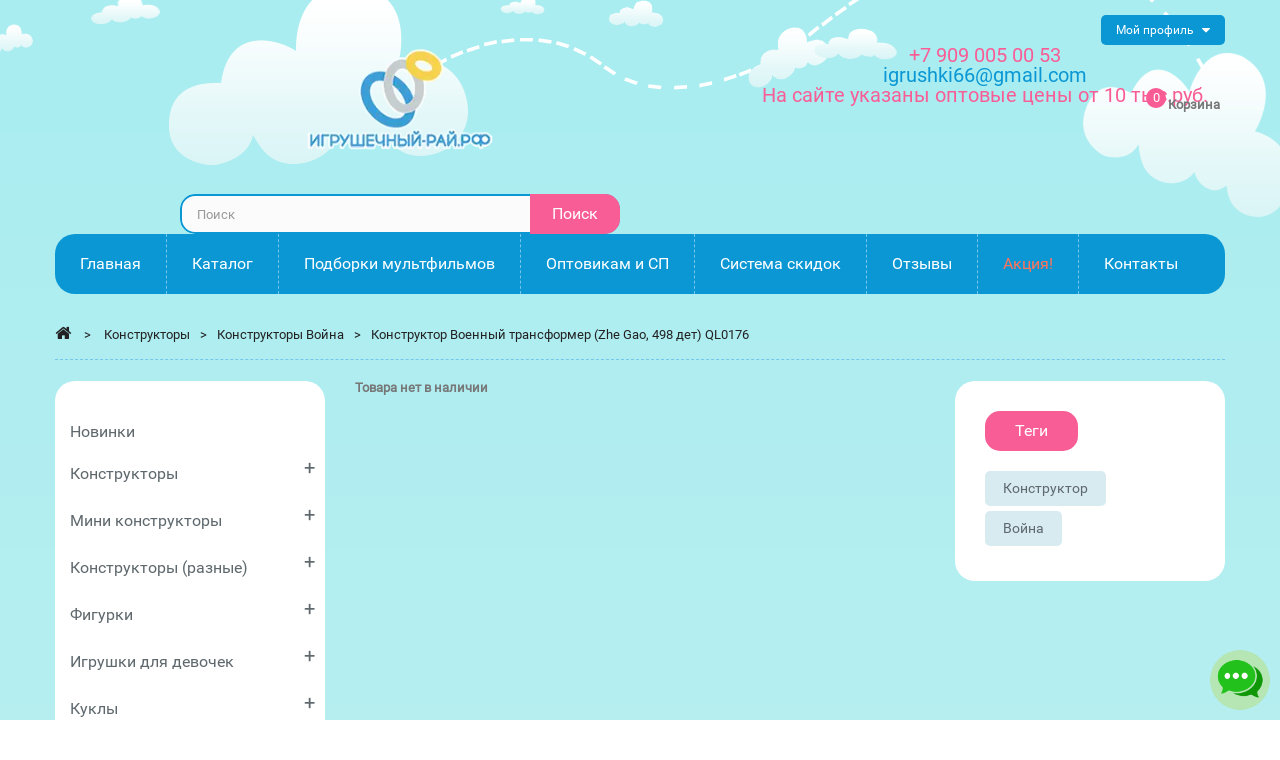

--- FILE ---
content_type: text/html; charset=UTF-8
request_url: https://xn----8sbhinic2aze2a3cl9b.xn--p1ai/konstruktory-vojna/35749-498QL0176.html
body_size: 24528
content:
<!DOCTYPE HTML>
<!--[if lt IE 7]> <html class="no-js lt-ie9 lt-ie8 lt-ie7" lang="ru-ru"><![endif]-->
<!--[if IE 7]><html class="no-js lt-ie9 lt-ie8 ie7" lang="ru-ru"><![endif]-->
<!--[if IE 8]><html class="no-js lt-ie9 ie8" lang="ru-ru"><![endif]-->
<!--[if gt IE 8]> <html class="no-js ie9" lang="ru-ru"><![endif]-->
<html lang="ru-ru">
	<head>
		<meta charset="utf-8" attr="2"/>
		<link rel="preload" as="image" href="/i/bg_header.png" />
					<title>Купить Конструктор Военный трансформер (Zhe Gao, 498 дет) QL0176</title>
							<meta name="description" content="Купить Конструктор Военный трансформер (Zhe Gao, 498 дет) QL0176 по цене 128 руб. купить в Екатеринбурге на сайте игрушечный-рай.рф оптом и в розницу с доставкой по России" />
														<meta name="keywords" content="Купить Конструктор Военный трансформер (Zhe Gao, 498 дет) QL0176 купить оптом в интернет-магазине по низким ценам с доставкой по России" />
									<meta name="robots" content="index, follow" />
					<link rel="canonical" href="https://xn----8sbhinic2aze2a3cl9b.xn--p1ai/konstruktory-vojna/35749-498QL0176.html" />
				<meta name="generator" content="PrestaShop" />
		<meta name="viewport" content="width=device-width, minimum-scale=0.25, maximum-scale=1.6, initial-scale=1.0" />
		<meta name="apple-mobile-web-app-capable" content="yes" />
<style>



.price-box
{
	display:inline-block;
	/*margin-left:-15%;*/
	line-height:25px;
	min-width: 0px !important;
	width: 90% !important;
}
								
.footer-container #footer #social_block ul li.odnoklassniki a:before {
    content: "\f1ae";
}

.footer-container #footer #social_block ul li.vkontakte a:before {
    content: "\f189";
}

.product-price
{
	vertical-align:middle;
}

.catalog_item
{
	padding:0;
	/*-webkit-filter: grayscale(50%);
	-moz-filter: grayscale(50%);
	-ms-filter: grayscale(50%);
	-o-filter: grayscale(50%);
	filter: grayscale(50%);*/
	overflow:hidden;
	#margin:8px;
	padding:5px;
}

.catalog_item
{
	/*-moz-transition: all 0.5s ease-out;
	-o-transition: all 0.5s ease-out;
	-webkit-transition: all 0.5s ease-out;*/
}

.catalog_item img
{
	border-radius: 10%;
	-moz-border-radius:10%;
	-webkit-border-radius:10%;
	border: 0px solid #000000;
}

.catalog_item:hover
{
	/*-webkit-filter: grayscale(0%);
	-moz-filter: grayscale(0%);
	-ms-filter: grayscale(0%);
	-o-filter: grayscale(0%);
	filter: grayscale(0%);*/
	-webkit-transform: scale(1.05);
	-moz-transform: scale(1.05);
	-o-transform: scale(1.05);
}

.catalog_title
{
	position:absolute;
	top: 50%;
	height: 35%;
	margin: -20% 0 0 0%;
	width: -webkit-calc(100% - 10px);
    width:    -moz-calc(100% - 10px);
    width:         calc(100% - 10px);
	text-align:center;
	background-color:#0a97d4;
	color:white;
	opacity:0.85;
	padding:10px;
	-moz-transition: all 0.5s ease-out;
	-o-transition: all 0.5s ease-out;
	-webkit-transition: all 0.5s ease-out;
}
.catalog_title:hover
{
	/*-webkit-transform: scale(1.1);
	-moz-transform: scale(1.1);
	-o-transform: scale(1.1);*/
	opacity:1;
}

.catalog_title a
{
	width:100%;
	display:inline-block;
	color:white;
}

.icon, [class^="icon-"]
{
	font-family: FontAwesome !important;
}

#pos-slideshow-home img
{
width:870px !important;
height:463px !important;
}



.product-contents .price-box
{
	width: 100% !important;
	margin:auto;
	line-height: inherit;
}

#header_logo .logo
{
	width:230px;
	height:123px;
}

	@media screen and (max-width: 1280px)
	{
		.navbar
		{
			margin: 10px 0 0 0;
		}
		
		#search_block_top
		{
			margin-top:10px;
		}
		
		ul.tabs
		{
			margin-bottom:15px;
		}
		
		.product-tabs-container-slider
		{
			padding-top:15px;
		}
		
		#index #header
		{
			margin-bottom:0px;
		}
		.header_userinfo
		{
			position:absolute;
			top:0px;
			right:0px;
			width:auto;
		}
		
		header .header-middle
		{
			margin-bottom:0px !important;
		}
		
		#header .cart_block_top
		{
			position: absolute;
			right: 20px;
			top: 20px;
		}
		
		#header_logo
		{
			width:60%;
			padding-top:0px !important;
		}
		#header_logo .logo
		{
			width:204px;
			height:109px;
		}
		
		.block-search
		{
			width:100%;
		}
		
		.catalog_title
		{
			padding:10px !important;
			height:35% !important;
			top:45% !important;
		}
		.catalog_title h2
		{
			margin-bottom:0px !important;
			line-height:24px !important;
		}
		
		.catalog_title h2 a
		{
			font-size:24px !important;
		}
		
		.catalog_title a
		{
			font-size:18px !important;
			padding:2px !important;
		}
		
		.price-box
		{
			display:inline-block;
			line-height:25px;
			min-width: 0px !important;
			width: 100% !important;
			padding:0 30px 0 30px;
			margin-left:0;
		}
		
	}

	@media screen and (max-width: 760px)
	{
		.navbar
		{
			margin: 10px 0 0 0;
		}
		
		#search_block_top
		{
			margin-top:10px;
		}
		
		ul.tabs
		{
			margin-bottom:15px;
		}
		
		.product-tabs-container-slider
		{
			padding-top:15px;
		}
		#index #header
		{
			margin-bottom:0px;
		}
	
		header .header-middle
		{
			margin-bottom:0px !important;
		}
		
		.header_userinfo
		{
			position:absolute;
			top:0px;
			right:0px;
			width:auto;
		}
		
		#header .cart_block_top
		{
			position: absolute;
			right: 20px;
			top: 20px;
		}
		
		#header_logo
		{
			width:60%;
			padding-top:0px !important;
		}
		
		.block-search
		{
			width:100%;
		}
		
		.catalog_title
		{
			padding:3px !important;
			height:35% !important;
			top:45% !important;
		}
		.catalog_title h2
		{
			margin-bottom:0px !important;
			line-height:12px !important;
		}
		
		.catalog_title h2 a, .catalog_title a
		{
			font-size:10px !important;
		}
		
		.price-box
		{
			display:inline-block;
			line-height:25px;
			min-width: 0px !important;
			width: 100% !important;
			padding:0 30px 0 30px;
			margin-left:0;
		}
	}
	

	.catalog_cat_link_main
	{
		font-size: 24px;
	    color: #0a67b4;
	    margin:5px;
	}
	.catalog_cat_link
	{
		font-size: 20px;
	    color: #0a67b4;
	    margin:5px;
	}
	.catalog_tag_link
	{
		font-size: 16px;
	    color: #0a97d4;
	    margin:5px;
	}
	.catalog_cat_link_main,.catalog_cat_link,.catalog_tag_link
	{
		display:inline-block;
		-moz-transition: all 0.3s ease-out;
		-o-transition: all 0.3s ease-out;
		-webkit-transition: all 0.3s ease-out;
	}
	.catalog_cat_link_main:hover,.catalog_cat_link:hover,.catalog_tag_link:hover
	{
		-webkit-transform: scale(1.15);
		-moz-transform: scale(1.15);
		-o-transform: scale(1.15);
	}
	.catalog_cat_link_main:hover,.catalog_cat_link:hover
	{
		color: #084794;
	}
	.catalog_tag_link:hover
	{
		color:#086086;
	}
	li#list
	{
		display:none;
	}
	.animate_item
	{
		-moz-animation:scalecolor 4s;
		-o-animation: scalecolor 4s;
		-webkit-animation:scalecolor 4s;
		animation: scalecolor 4s;
		-webkit-animation-iteration-count:5;
		animation-iteration-count: 5;
		-moz-animation-iteration-count: 5;
		-o-animation-iteration-count: 5;
	}
	@keyframes scalecolor {
	  /* You could think of as "step 1" */
	  0% {
	    /*transform: scale(1);*/
	  }
	  50%
	   {
	    /*transform: scale(1.3);*/
	    color:#FF6347;
	    /*font-weight:600;*/
	  }
	  /* You could think of as "step 2" */
	  100% {
	    /*transform: scale(1);*/
	  }
	}
	
	.livechat_toggle{
		position:fixed;
		right:5px;
		bottom:5px;
		cursor:pointer;
		width:70px;
		height:70px;
	}
	#livechat_container{
		position:fixed;
		right:5px;
		bottom:5px;
		display:none;
		background-color:rgba(0, 0, 0, .1);
		-webkit-border-radius: 5px;
		-moz-border-radius: 5px;
		border-radius: 5px;
		padding:5px;
		z-index:10000;
	}
	#livechat_close{
		color:red;
	}
	.livechat_button{
		cursor:pointer;
		margin:5px;
		width:40px;
		heigt:40px;
		transition: transform .2s;
	}
	.livechat_button:hover{
		transform: scale(1.1);
	}

</style>
<style>

#search_block_top {
	position:relative;
    margin-top: 30px;
 }

  #search_block_top #searchbox {
    border-radius: 15px;
    overflow: hidden;
    float: right;
    width: 440px; }
  #search_block_top .btn.button-search {
	font-family: 'Roboto', cursive;
	font-size:16px;
	font-weight:400;
    background: #f95d96;
    display: block;
    position: absolute;
    top: 0;
    right: 0;
    border: none;
    color: #fff;
    width: 90px;
	padding:0;
    text-align: center;
	line-height:40px;}

    #search_block_top .btn.button-search:before {
		display:none;
      content: "\f002";
      font-family: "FontAwesome";
      font-size: 17px;
      width: 100%;
      text-align: center; }
    #search_block_top .btn.button-search:hover {
	  background: #0a97d4;
      color: #fff; }
  #search_block_top #search_query_top {
    display: inline;
    padding: 5px 100px 5px 15px;
    height: 40px;
    background: #fbfbfb;
    border: 2px solid #0a97d4;
    border-radius: 15px;
    margin-right: 1px; }

.ac_results {
  background: #fff;
  border: 1px solid #d6d4d4;
  width: 271px;
  margin-top: -1px; 
  z-index:9999;}
  .ac_results li {
    padding: 0 10px;
    font-weight: normal;
    color: #686666;
    font-size: 13px;
    line-height: 22px; 
    cursor:pointer;}
    .ac_results li.ac_odd {
      background: #fff; }
    .ac_results li:hover, .ac_results li.ac_over {
      background: #fbfbfb; }

form#searchbox {
  position: relative; }
  form#searchbox label {
    color: #333; }
  form#searchbox input#search_query_block {
    margin-right: 10px;
    max-width: 222px;
    margin-bottom: 10px;
    display: inline-block;
    float: left; }
  form#searchbox .button.button-small {
    float: left; }
    form#searchbox .button.button-small i {
      margin-right: 0; }
.label-success
{
	display:none;
}

					
				@charset "UTF-8";html,body,div,span,h1,h2,h4,h5,p,a,img,strike,strong,b,i,ul,li,form,label,header,nav{margin:0;padding:0;border:0;font:inherit;font-size:100%;font-family:'Roboto'!important;vertical-align:baseline}html{line-height:1}ul{list-style:none}a img{border:none}header,nav{display:block}header,nav{display:block}html{font-family:sans-serif;-webkit-text-size-adjust:100%;-ms-text-size-adjust:100%}body{margin:0}h1{font-size:2em;margin:0.67em 0}b,strong{font-weight:bold}img{border:0}button,input{font-family:inherit;font-size:100%;margin:0}button,input{line-height:normal}button{text-transform:none}button{-webkit-appearance:button}input[type="checkbox"]{box-sizing:border-box;padding:0}button::-moz-focus-inner,input::-moz-focus-inner{border:0;padding:0}*,*:before,*:after{-webkit-box-sizing:border-box;-moz-box-sizing:border-box;box-sizing:border-box}html{font-size:62.5%}body{font-family:'Roboto',cursive!important;font-size:13px;line-height:1.42857;color:#777777;background:#a9edf0;background:-moz-linear-gradient(top,#a9edf0 1%,#dff3f4 100%);background:-webkit-gradient(linear,left top,left bottom,color-stop(1%,#a9edf0),color-stop(100%,#dff3f4));background:-webkit-linear-gradient(top,#a9edf0 1%,#dff3f4 100%);background:-o-linear-gradient(top,#a9edf0 1%,#dff3f4 100%);background:-ms-linear-gradient(top,#a9edf0 1%,#dff3f4 100%);background:linear-gradient(to bottom,#a9edf0 1%,#dff3f4 100%);filter:progid:DXImageTransform.Microsoft.gradient( startColorstr='#a9edf0',endColorstr='#dff3f4',GradientType=0 )}input,button{font-family:inherit;font-size:inherit;line-height:inherit}button,input{background-image:none}a{outline:0!important;color:#777;text-decoration:none}img{vertical-align:middle}.img-responsive{display:block;width:100%;max-width:100%;height:auto}p{margin:0 0 9px}h1,h2,h4,h5{font-weight:500;line-height:1.1}h1,h2,h4,h5{margin:0}h1{font-size:33px}h2{font-size:27px}h4{font-size:17px}h5{font-size:13px}ul{margin-top:0;margin-bottom:0}.container{margin-right:auto;margin-left:auto;padding-left:15px;padding-right:15px}.container:before,.container:after{content:" ";display:table}.container:after{clear:both}.row{margin-left:-15px;margin-right:-15px}.row:before,.row:after{content:" ";display:table}.row:after{clear:both}.col-xs-12,.col-sm-3,header .row #header_logo,.col-sm-5,.col-sm-6,.col-sm-7,.col-sm-8,.col-sm-12,.col-md-3,.col-md-6,.col-md-8,.col-md-9,.col-md-12{position:relative;min-height:1px;padding-left:15px;padding-right:15px}.col-xs-12{width:100%}@media (min-width:768px){.container{max-width:750px}.col-sm-3,header .row #header_logo,.col-sm-5,.col-sm-6,.col-sm-7,.col-sm-8{float:left}.col-sm-3{width:25%}.col-sm-5{width:41.66667%}.col-sm-6{width:50%}.col-sm-7{width:58.33333%}.col-sm-8{width:66.66667%}.col-sm-12{width:100%}}@media (min-width:992px){.container{max-width:970px}.col-md-3,.col-md-6,.col-md-8,.col-md-9{float:left}.col-md-3{width:25%}.col-md-6{width:50%}.col-md-8{width:66.66667%}.col-md-9{width:75%}.col-md-12{width:100%}}@media (min-width:1200px){.container{max-width:1170px}}label{display:inline-block;margin-bottom:5px;font-weight:bold}input[type="checkbox"]{margin:4px 0 0;margin-top:1px \9;line-height:normal}input[type="number"]::-webkit-outer-spin-button,input[type="number"]::-webkit-inner-spin-button{height:auto}.form-control:-moz-placeholder{color:#999999}.form-control::-moz-placeholder{color:#999999}.form-control:-ms-input-placeholder{color:#999999}.form-control::-webkit-input-placeholder{color:#999999}.form-control{display:block;width:100%;height:32px;padding:6px 12px;font-size:13px;line-height:1.42857;color:#9c9b9b;vertical-align:middle;background-color:#fff;border:1px solid #d6d4d4;border-radius:0;-webkit-box-shadow:inset 0 1px 1px rgba(0,0,0,0.075);box-shadow:inset 0 1px 1px rgba(0,0,0,0.075)}.form-group{margin-bottom:15px}.btn{display:inline-block;padding:6px 12px;margin-bottom:0;font-size:13px;font-weight:normal;line-height:1.42857;text-align:center;vertical-align:middle;border:1px solid transparent;border-radius:0;white-space:nowrap}.btn-default{color:#333;background-color:#fff;border-color:#ccc}.nav{margin-bottom:0;padding-left:0;list-style:none}.nav:before,.nav:after{content:" ";display:table}.nav:after{clear:both}.breadcrumb{padding:8px 15px;margin-bottom:18px;list-style:none;background-color:#f6f6f6;border-radius:0}.label{display:inline;padding:.2em .6em .3em;font-size:100%;font-weight:bold;line-height:1;color:#fff;text-align:center;white-space:nowrap;vertical-align:baseline;border-radius:0}.label:empty{display:none}.label-success{background-color:#55c65e;border:1px solid #36943e}.clearfix:before,.clearfix:after{content:" ";display:table}.clearfix:after{clear:both}@-ms-viewport{width:device-width}@media screen and (max-width:400px){@-ms-viewport{width:320px}}.hidden{display:none!important;visibility:hidden!important}.visible-md{display:none!important}@media (min-width:992px) and (max-width:1199px){.visible-md{display:block!important}}@media (min-width:1200px){.visible-md.visible-lg{display:block!important}}.visible-lg{display:none!important}@media (min-width:992px) and (max-width:1199px){.visible-lg.visible-md{display:block!important}}@media (min-width:1200px){.visible-lg{display:block!important}}@font-face{font-family:'FontAwesome';src:url("https://xn----8sbhinic2aze2a3cl9b.xn--p1ai/themes/pos_beestore2/css/../fonts/fontawesome-webfont.eot?v=4.3.0");src:url("https://xn----8sbhinic2aze2a3cl9b.xn--p1ai/themes/pos_beestore2/css/../fonts/fontawesome-webfont.eot?#iefix&v=4.3.0") format("embedded-opentype"),url("https://xn----8sbhinic2aze2a3cl9b.xn--p1ai/themes/pos_beestore2/css/../fonts/fontawesome-webfont.woff2?v=4.3.0") format("woff2"),url("https://xn----8sbhinic2aze2a3cl9b.xn--p1ai/themes/pos_beestore2/css/../fonts/fontawesome-webfont.woff?v=4.3.0") format("woff"),url("https://xn----8sbhinic2aze2a3cl9b.xn--p1ai/themes/pos_beestore2/css/../fonts/fontawesome-webfont.ttf?v=4.3.0") format("truetype"),url("https://xn----8sbhinic2aze2a3cl9b.xn--p1ai/themes/pos_beestore2/css/../fonts/fontawesome-webfont.svg?v=4.3.0#fontawesomeregular") format("svg");font-weight:normal;font-style:normal;font-display:swap}[class^="icon-"]{display:inline-block;font:normal normal normal 14px/1 FontAwesome;font-size:inherit;text-rendering:auto;-webkit-font-smoothing:antialiased;-moz-osx-font-smoothing:grayscale;transform:translate(0,0)}.icon-check:before{content:""}.icon-home:before{content:""}.icon-chevron-left:before{content:""}.icon-chevron-right:before{content:""}.icon-plus:before{content:""}.icon-minus:before{content:""}.icon-reorder:before,.icon-reorder:before{content:""}@media only screen and (min-width:1200px){.container{padding-left:0;padding-right:0}}body{height:100%;line-height:1;font-size:13px;color:#777}#header{padding-bottom:10px;line-height:0;z-index:5003}.columns-container{background:transparent}.sub-page #columns{position:relative;padding-bottom:30px;padding-top:5px}header{z-index:1;position:relative;background:url(https://xn----8sbhinic2aze2a3cl9b.xn--p1ai/themes/pos_beestore2/css/../img/bg_header.png.webp) no-repeat top center}header .banner{background:black;max-height:100%}header .banner .row{margin:0}header .nav{padding-top:15px;text-align:center}header .nav .row{margin:0}header .nav nav{width:100%}header .row{position:relative}header .row #header_logo{padding-top:15px}@media (max-width:992px){header .row #header_logo{padding-top:40px}}@media (max-width:767px){header .row #header_logo{padding-top:15px}header .row #header_logo img{margin:0 auto}}.dark{color:#333}.label{white-space:normal;display:inline-block;padding:6px 10px}label{color:#333}.unvisible{display:none}a.button,span.button{position:relative;display:inline-block;padding:5px 7px;font-weight:bold;color:black;white-space:normal;text-align:left}.button.button-small{font:bold 13px/17px Arial,Helvetica,sans-serif;color:#fff;background:#6f6f6f;border:1px solid;border-color:#666666 #5f5f5f #292929 #5f5f5f;padding:0;text-shadow:1px 1px rgba(0,0,0,0.24);-moz-border-radius:0;-webkit-border-radius:0;border-radius:0}@media (max-width:480px){.button.button-medium span{font-size:15px;padding-right:7px;padding-left:7px}}.button.button-medium span i.right{margin-right:0;margin-left:9px}@media (max-width:480px){.button.button-medium span i.right{margin-left:5px}}.btn.button-plus,.btn.button-minus{font-size:14px;line-height:14px;color:#c0c0c0;text-shadow:1px -1px rgba(0,0,0,0.05);padding:0;border:1px solid;border-color:#dedcdc #c1bfbf #b5b4b4 #dad8d8;-moz-border-radius:0;-webkit-border-radius:0;border-radius:0}.btn.button-plus span,.btn.button-minus span{display:block;border:1px solid #fff;vertical-align:middle;width:40px;height:40px;text-align:center;vertical-align:middle;line-height:40px;background:white;background-image:-webkit-gradient(linear,left 0,left 100%,from(white),to(#fbfbfb));background-image:-webkit-linear-gradient(top,white,0%,#fbfbfb,100%);background-image:-moz-linear-gradient(top,white 0,#fbfbfb 100%);background-image:linear-gradient(to bottom,#ffffff 0,#fbfbfb 100%);background-repeat:repeat-x;filter:progid:DXImageTransform.Microsoft.gradient(startColorstr='#FFFFFFFF',endColorstr='#FFFBFBFB',GradientType=0)}@media (max-width:480px){.button.exclusive-medium span{font-size:15px;padding-right:7px;padding-left:7px}}.form-control{padding:3px 5px;height:27px;-webkit-box-shadow:none;box-shadow:none}.block{margin-bottom:30px;background:#fff;border-radius:20px;padding:30px;margin-bottom:30px}@media (max-width:767px){.block .block_content{margin-bottom:20px}}@media (min-width:768px) and (max-width:991px){.block .title_block{font-size:14px}}@media (max-width:767px){.block .title_block{position:relative}.block .title_block:after{display:block;font-family:"FontAwesome";content:"";position:absolute;right:0;top:0;height:36px;width:36px;line-height:36px;font-size:16px;font-weight:normal;text-align:center}}.header-container{background:transparent}.breadcrumb{position:relative;z-index:1;padding:15px 0;margin-bottom:20px;list-style:none;background-color:transparent;border-radius:0;color:#0a97d4;border-bottom:1px dashed #74c7eb;line-height:18px}.breadcrumb .navigation-pipe{padding:0 10px;display:inline-block;color:#222222}.breadcrumb a{position:relative;z-index:2;color:#222222}.breadcrumb a.home{font-size:17px;text-align:center;padding:0;margin:0;z-index:99;display:inline-block}.breadcrumb a.home:before{border:none}.back-top a{background:#232323;bottom:65px;display:none;height:40px;position:fixed;right:20px;width:40px;text-align:center;border:1px solid #fff;z-index:9999}.back-top a:before{font-family:"FontAwesome";content:"\f062";font-size:18px;display:block;line-height:40px;color:#fff}.button.button-small span{display:block;padding:3px 8px 3px 8px;border:1px solid;border-color:#8b8a8a}.button.button-small span i{margin-right:5px}.button.button-small span i.right{font-size:10px;margin-right:0;margin-left:5px}.button.button-medium{color:#fff;padding:0;background:#444;-moz-border-radius:0;-webkit-border-radius:0;border-radius:0}.button.button-medium span{font-size:13px;display:block;padding:4px 5px 4px 9px;font-weight:normal}.button.button-small,.button.button-medium,.button.exclusive-medium{padding:10px 15px;margin:0;border:0;background:#f95d96;color:#fff;text-transform:uppercase;text-shadow:none}.button.button-small span,.button.button-medium span,.button.exclusive-medium span{padding:0;margin:0;border:0;background:none;font-weight:normal;font-size:13px}.button.button-medium{border:0;background:#f95d96;color:#fff;text-transform:uppercase;padding:10px 15px}#page{overflow:hidden}#header_logo img{width:auto;margin:0 auto}.header_userinfo{float:right;position:relative;font-size:12px;text-transform:uppercase;line-height:0;font-weight:400;margin-left:15px}.top-menu{text-transform:none;float:left;position:relative;padding:0 15px;overflow:hidden;color:#fff;line-height:30px;background-color:#0a97d4;border-radius:5px}.top-menu:after{content:"\f0d7";font-size:14px;display:inline-block;margin-left:5px;font-family:FontAwesome;line-height:15px;vertical-align:middle}.mobile-userinfo{position:relative;display:inline-block}.vertical-link{display:none;background:#fff;position:absolute;left:0;top:35px;z-index:2;min-width:135px;border-radius:5px;border-top:0;text-align:left;text-transform:none;-webkit-box-shadow:0 0 4px 0 rgba(157,153,153,0.75);box-shadow:0 0 4px 0 rgba(157,153,153,0.75);overflow:hidden}.vertical-link li{line-height:35px;border-bottom:1px dotted #cae1e9}.vertical-link li:last-child{border-bottom:0}.vertical-link li a{white-space:nowrap;display:block;color:#5e686d;padding:0 14px}header .header-middle{position:relative;display:inline-block;width:100%;text-align:center;margin-bottom:20px}.header-middle-right{position:static}.price-box{font-family:'Roboto',cursive;font-weight:400;display:block;line-height:20px}.price-box .price{font-size:20px;color:#0a97d4}.price-box .opt_price{font-size:20px;color:#f95d96}.footer-container #footer #social_block ul li a span:first-child{display:none}.footer-container #footer #social_block h4{float:right;margin-bottom:0;font-size:21px;line-height:25px;text-transform:none;padding:0 10px 0 0;display:none}@media (max-width:767px){.footer-container #footer #social_block h4{display:none;text-align:center}}.footer-container #footer h4{font-family:'Roboto',cursive;color:#0d98d5;font-weight:400;text-transform:none;font-size:16px;line-height:25px}@media (max-width:767px){.footer-container #footer h4{position:relative;margin-bottom:0;padding-bottom:0}.footer-container #footer h4:after{display:block;content:"\f055";font-family:"FontAwesome";position:absolute;right:0;top:1px;font-size:16px}}.sub-page .pos_center_column{background-color:#fff;padding:30px;border-radius:20px}.pos-product-info{background-color:#fff;padding:30px 20px;border-radius:20px;display:inline-block;width:100%;margin-bottom:30px}#product .pos_center_column{background-color:transparent;padding:0;border-radius:0}.block .title_block{color:#fff;background:#f95d96;text-transform:none;font-size:16px;font-weight:400;margin-bottom:20px;line-height:40px;display:inline-block;padding:0 30px;border-radius:15px;font-family:'Roboto',cursive}@media (max-width:1199px){.box-cart-bottom .cart-product{margin-top:15px;clear:both}#usefull_link_block li{float:none!important;margin:0 0 8px 0!important}.sub-page .pos_center_column,.block{padding:15px!important}#product .pos_center_column{padding:0!important}#header .cart_block{padding:0!important}header .row #header_logo{padding-top:25px}.pt_vmegamenu{padding:10px 0!important}.pt_vmegamenu div.pt_menu .parentMenu a{line-height:27px!important;padding:4px 15px!important}.pt_vmegamenu div.pt_menu .parentMenu a,.pt_vmegamenu .itemMenu a.level3{font-size:14px!important}.pt_vmegamenu div.column{width:100%!important}}@media (max-width:991px){header .row #header_logo{padding-top:15px}.header_userinfo{float:none;display:inline-block}#search_block_top #searchbox{width:100%!important}.primary_block .pb-left-column{padding:0}.block .title_block{font-size:14px}#quantity_wanted_p label{display:none!important}}@media (max-width:767px){.block .title_block{display:block}.block .title_block{margin:10px 0}}@media (max-width:479px){.header_userinfo{float:none;position:relative;display:inline-block;width:100%}.top-menu{margin-bottom:15px}}#header .cart_block_top{float:right;margin-top:30px}#header .shopping_cart{position:relative}.shopping_cart{text-align:center}.shopping_cart>a:first-child{position:relative;padding:0 0 0 60px;background:url(https://xn----8sbhinic2aze2a3cl9b.xn--p1ai/themes/pos_beestore2/css/modules/blockcart/../../../img/icon_cart.png.webp) no-repeat 0 0;height:47px;line-height:1.5;display:block;font-weight:bold;color:#777777;text-align:left}.shopping_cart .ajax_cart_quantity,.ajax_cart_no_product{font-size:13px;background-color:#f95c95;width:20px;border-radius:100%;color:#fff;font-weight:400;position:absolute;top:-7px;height:20px;left:38px;line-height:20px;text-align:center}.shopping_cart>a .ajax_cart_product_txt,.shopping_cart>a .ajax_cart_product_txt_s{display:none!important}@media (min-width:768px) and (max-width:991px){.shopping_cart>a:first-child span.ajax_cart_product_txt,.shopping_cart>a:first-child span.ajax_cart_product_txt_s{display:none!important}.shopping_cart>a:first-child b{color:#0a97d4;text-transform:capitalize;font-size:16px;font-family:'Roboto',cursive;font-weight:400;margin-top:5px;display:inline-block}}.shopping_cart>a:first-child:before{content:"\f07a";font-family:"FontAwesome";display:none;font-size:18px;color:#fff;padding:0}.shopping_cart .ajax_cart_total{color:#0a97d4;text-transform:capitalize;font-size:16px;font-family:'Roboto',cursive;font-weight:400;display:block;clear:both;line-height:1}.cart_block .cart_block_no_products{margin:0;padding:10px 20px}.cart_block .cart-prices{border-top:1px solid #d6d4d4;font-weight:bold;padding:0 20px 0 20px}.cart_block .cart-prices .cart-prices-line{color:#5e686d;overflow:hidden;border-bottom:1px dashed #b7d6e0;padding:5px 0;display:block;line-height:25px}.cart_block .cart-prices .cart-prices-line.last-line{border:none}.cart_block .cart-buttons{overflow:hidden;padding:20px 20px 10px 20px;margin:0}.cart_block .cart-buttons a{padding:0;width:100%;float:left;text-align:center;margin-bottom:10px;margin-right:10px}.cart_block .cart-buttons a#button_order_cart{border-radius:20px;overflow:hidden;margin-right:0;border:none}.cart_block .cart-buttons a#button_order_cart span{padding:7px 0;color:#fff;font-size:1.1em;background:#f95d96}#header .cart_block{position:absolute;top:50px;right:0;padding:0;text-align:left;z-index:100;display:none;height:auto;background:url(https://xn----8sbhinic2aze2a3cl9b.xn--p1ai/themes/pos_beestore2/css/modules/blockcart/../../../img/arrow-up1.png.webp) transparent no-repeat 48% top;color:#fff;width:270px}#header .cart_block .block_content{border-top:3px solid #f95c95!important;margin:7px 0 0 0!important;background:#fff;border-radius:10px;-webkit-box-shadow:0 0 4px 0 rgba(157,153,153,0.75);box-shadow:0 0 4px 0 rgba(157,153,153,0.75);overflow:hidden}#header .cart_block a{color:#5e686d}#header .cart_block .price{font-family:'Roboto',cursive;color:#0a97d4}#header .cart_block .cart-prices{border:none}#header .block_content{margin-bottom:0}.cart_block .cart_block_shipping_cost,.cart_block .cart_block_total{float:right}.layer_cart_overlay{background-color:#000;display:none;height:100%;left:0;position:fixed;top:0;width:100%;z-index:98;filter:progid:DXImageTransform.Microsoft.Alpha(Opacity=20);opacity:0.2}#layer_cart{background-color:#fff;position:absolute;display:none;left:0;z-index:99;width:84%;margin-right:8%;margin-left:8%;margin-top:8%;-moz-border-radius:4px;-webkit-border-radius:4px;border-radius:4px}#layer_cart .layer_cart_product{padding:30px 30px 30px 30px;overflow:hidden;text-align:left;position:static}#layer_cart .layer_cart_product h2,#layer_cart .layer_cart_cart h2{text-align:left;font:600 15px/25px Arial,Helvetica,sans-serif;color:#46a74e;margin-bottom:22px;text-transform:uppercase}@media (max-width:767px){#layer_cart .layer_cart_product h2{font-size:18px;padding-right:0;line-height:normal}}#layer_cart .layer_cart_product h2 i{font-size:30px;line-height:30px;float:left;padding-right:8px}@media (max-width:767px){#layer_cart .layer_cart_product h2 i{font-size:22px;line-height:22px}}#layer_cart .layer_cart_product .product-image-container{max-width:178px;border:1px solid #d6d4d4;padding:5px;float:left;margin-right:30px}@media (max-width:480px){#layer_cart .layer_cart_product .product-image-container{float:none;margin-right:0;margin-bottom:10px}}#layer_cart .layer_cart_product .layer_cart_product_info{line-height:25px;padding:30px 0 0 0}#layer_cart .layer_cart_product .layer_cart_product_info #layer_cart_product_title{display:block;padding-bottom:8px}#layer_cart .layer_cart_product .layer_cart_product_info>div{padding-bottom:7px}#layer_cart .layer_cart_product .layer_cart_product_info>div strong{padding-right:3px}#layer_cart .layer_cart_cart{text-align:left;border-left:1px solid #d6d4d4;padding:30px 30px 170px 30px;position:relative}@media (min-width:1200px){#layer_cart .layer_cart_cart{min-height:318px}}@media (min-width:992px) and (max-width:1199px){#layer_cart .layer_cart_cart{min-height:360px}}@media (max-width:991px){#layer_cart .layer_cart_cart{-moz-border-radius:0 0 4px 4px;-webkit-border-radius:0;border-radius:0 0 4px 4px;border-left:none;border-top:1px solid #d6d4d4}}@media (max-width:767px){#layer_cart .layer_cart_cart h2{font-size:18px}}#layer_cart .layer_cart_cart .layer_cart_row{padding:0 0 15px 0}#layer_cart .layer_cart_cart .button-container{position:absolute;bottom:0;left:0;width:100%;padding:0 30px 20px 30px}#layer_cart .layer_cart_cart .button-container .btn{margin-bottom:10px}#layer_cart .layer_cart_cart .button-container span.exclusive-medium{margin-right:5px}#layer_cart .layer_cart_cart .button-container span.exclusive-medium i{padding-right:5px}#layer_cart .cross{position:absolute;right:7px;top:8px;width:25px;height:25px;color:#333;z-index:2}#layer_cart .cross:before{content:"\f057";display:block;font-family:"FontAwesome";font-size:25px;line-height:25px}.tags_block .block_content{overflow:hidden}.tags_block .block_content a{color:#5e686d;display:inline-block;font-size:14px;line-height:35px;font-weight:normal;padding:0 18px;border-radius:5px;background:#d8ebf1;text-transform:capitalize;margin:0 5px 5px 0}#wishlist_button_nopop{font-weight:700;-moz-border-radius:5px;-webkit-border-radius:5px;border-radius:5px;background-color:transparent;border-color:transparent;margin:auto;outline:0}#wishlist_button_nopop:before{content:"\f08a"}.nav-container{line-height:0}.pt_custommenu{position:relative;display:inline-block;width:100%;max-width:1170px;margin:0 auto;background:#0a97d4;border-radius:20px}.pt_custommenu div.pt_menu{float:left;list-style:none;position:relative}.pt_custommenu div.pt_menu .parentMenu a{position:relative;font-family:'Roboto',cursive;font-weight:400;text-decoration:none;display:block;text-transform:none;color:#fff;font-size:16px;border-left:1px dashed #74c7eb}.pt_custommenu div.pt_menu .parentMenu a span{position:relative;padding:0 25px;display:block;line-height:60px}#pt_menu_home .parentMenu a{border-radius:20px 0 0 18px;border:0}.pt_custommenu div.pt_menu .parentMenu a:after{bottom:7px}.pt_custommenu div.popup{position:absolute;z-index:3000;background-color:#fff;text-align:left;padding:0;border:1px solid #e1e1e1;box-shadow:0 2px 5px rgba(0,0,0,0.2);border-top:0;border-radius:0 0 20px 20px}.pt_custommenu div.popup a{text-transform:none;font-weight:normal;text-decoration:none;display:block;line-height:35px;color:#5e686d;font-size:14px}.pt_custommenu div.column{float:left;width:145px;white-space:nowrap;margin-right:10px}.pt_custommenu div.popup .block1{overflow:hidden;float:left;padding:0 10px 0 10px}.pt_custommenu div.popup .block1 .column{margin-bottom:-99999px;padding-bottom:99999px}.posmegamenu{position:relative;line-height:0}.pt_vmegamenu_title{position:relative;background:#f95d96;display:none}.pt_vmegamenu_title h2{color:#fff;font-size:14px;text-transform:uppercase;padding:0 20px;margin:0;position:relative;line-height:45px;text-align:left;font-weight:600}.pt_vmegamenu_title h2 i{display:none;font-size:0;padding-right:20px}.pt_vmegamenu_title h2:before{content:"\f0c9";display:inline-block;margin-right:30px;font-family:FontAwesome;font-size:17px}@media (max-width:992px){.pt_vmegamenu_title h2 i{display:none}}.pt_vmegamenu{border-top:0;background:#fff;position:relative;width:100%;padding:30px 0;border-radius:20px;margin-bottom:30px}.pt_vmegamenu div.pt_menu{position:relative}.pt_vmegamenu div.pt_menu .wrap-popup{left:100%;opacity:1;display:none}.pt_vmegamenu div.popup{padding:0;top:0!important;text-align:left;width:auto!important;z-index:3000;left:auto!important}.box-popup{background-color:#fff;box-shadow:0 0 5px -1px #666;text-align:left;z-index:3000;padding:15px 30px 30px;border-radius:20px}.pt_vmegamenu div.pt_menu .parentMenu a{text-decoration:none;display:block;color:#5e686d;font-family:'Roboto',cursive;font-weight:400;font-size:16px;line-height:32px;text-transform:none;word-wrap:break-word;padding:5px 15px}.pt_vmegamenu div.pt_menu .parentMenu{font-size:12px;color:#737373;position:relative}.pt_vmegamenu .noSub .parentMenu:after{display:none!important}.navleft-container{position:relative;z-index:99}.pt_vmegamenu div.popup a{text-transform:capitalize;font-weight:normal;text-decoration:none;display:block;line-height:35px;color:#5e686d;font-size:14px}.pt_vmegamenu .itemMenu a.level3{font-family:'Roboto',cursive;font-weight:400;text-transform:capitalize;padding-bottom:10px;color:#5e686d;position:relative;font-size:16px}.pt_vmegamenu div.column{float:left;width:100%;margin-right:30px;padding-right:0}.pt_vmegamenu div.column.last{border-right:0 none;margin-right:0;padding-right:0}.pt_vmegamenu .clearBoth{clear:both}.pt_vmegamenu div.popup .block1{overflow:hidden}.pt_vmegamenu .wrap-popup{opacity:0}.pt_vmegamenu .wrap-popup:after{display:block;content:".";clear:both;font-size:0;line-height:0;height:0;overflow:hidden}.pt_vmegamenu div.pt_menu{padding:0!important}#search_block_top{position:relative;margin-top:30px}#search_block_top #searchbox{border-radius:15px;overflow:hidden;float:right;width:440px}#search_block_top .btn.button-search{font-family:'Roboto',cursive;font-size:16px;font-weight:400;background:#f95d96;display:block;position:absolute;top:0;right:0;border:none;color:#fff;width:90px;padding:0;text-align:center;line-height:40px}#search_block_top .btn.button-search:before{display:none;content:"\f002";font-family:"FontAwesome";font-size:17px;width:100%;text-align:center}#search_block_top #search_query_top{display:inline;padding:5px 100px 5px 15px;height:40px;background:#fbfbfb;border:2px solid #0a97d4;border-radius:15px;margin-right:1px}form#searchbox{position:relative}
			
				</style>
		<link rel="icon" type="image/vnd.microsoft.icon" href="/img/favicon.ico?1667630330" />
		<link rel="shortcut icon" type="image/x-icon" href="/img/favicon.ico?1667630330" />
										
							
		

		<!--[if IE 8]>
		
<script src="https://oss.maxcdn.com/libs/html5shiv/3.7.0/html5shiv.js"></script>
		
<script src="https://oss.maxcdn.com/libs/respond.js/1.3.0/respond.min.js"></script>
		<![endif]-->
		
	</head>
		<body itemscope itemtype="http://schema.org/WebPage"  id="product" class="product product-35749 product-498QL0176 category-343 category-konstruktory-vojna show-left-column hide-right-column lang_ru">
					<div id="page" class="sub-page">
			<div class="header-container">
				<header id="header">
					<div class="banner">
						<div class="container">
							<div class="row">
								
							</div>
						</div>
					</div>
					<div class="nav">
						<div class="container">
							<div class="row">
								<nav><!-- Block user information module NAV  -->

<!-- 	<div class="poswelcome">
								<p class="welcome-msg">Default welcome msg! </p>
				</div> -->
	
	<div class="header_userinfo">
		<div class="mobile-userinfo">
			<div class=" top-menu current">
				<span>Мой профиль</span>
			</div>
			<ul id="header_links_vertical" class=" vertical-link header_links_ul toogle_content">
								<li class="first"><a class="link-myaccount" href="/my-account" title="Мой профиль">
					Мой профиль
				</a></li>
				<li><a class="link-wishlist wishlist_block" href="/module/blockwishlist/mywishlist" title="Мои желания">
				Мои желания</a></li>
				<!-- 				<li><a class="link-mycart" href="/order" title="Моя корзина">
					Моя корзина</a></li>
				 -->
				<li><a class="link-checkout" href="/order" title="Оформить заказ">Оформить заказ</a></li>
				<li>
									<a class="login" href="/my-account" rel="nofollow" title="Войти в учетную запись">
						Войти
					</a>
								</li>
			</ul>
		</div>	
	</div>

	

<!-- /Block usmodule NAV -->
</nav>
							</div>
						</div>
					</div>
					<div class="header-middle">
						<div class="container">
							<div class="row">
								<div id="header_logo" class="col-xs-12 col-md-3 col-sm-12" style="margin-bottom:10px;">
									<a href="/" title="Игрушечный-рай.рф">
										<img class="logo img-responsive" src="/img/igrushechnyj-raj-logo-1488899537.jpg.webp" alt="Игрушечный-рай.рф" />
									</a>
								</div>
								<div class="header-middle-right col-xs-12 col-md-9 col-sm-12">
									<!-- MODULE Block cart -->
<div class="cart_block_top clearfix">

	<div class="shopping_cart">
		<a href="/quick-order" title="Просмотр корзины" rel="nofollow">
			<b>Корзина</b>
			<span class="ajax_cart_quantity unvisible">0</span>
			<span class="ajax_cart_product_txt unvisible">товар</span>
			<span class="ajax_cart_product_txt_s unvisible">Товары</span>
			<span class="ajax_cart_total unvisible">
							</span>
			<span class="ajax_cart_no_product">0</span>
					</a>
					<div class="cart_block block exclusive">
				<div class="block_content">
					<!-- block list of products -->
					<div class="cart_block_list">
												<p class="cart_block_no_products">
							Нет товаров
						</p>
												<div class="cart-prices">
							<div class="cart-prices-line first-line">
								<span class="price cart_block_shipping_cost ajax_cart_shipping_cost unvisible">
																			 Определить																	</span>
								<span class="unvisible">
									Доставка
								</span>
							</div>
																					<div class="cart-prices-line last-line">
								<span class="price cart_block_total ajax_block_cart_total">0 руб</span>
								<span>Итого, к оплате:</span>
							</div>
													</div>
						<p class="cart-buttons">
							<a id="button_order_cart" class="btn btn-default button button-small" href="/quick-order" title="Оформить заказ" rel="nofollow">
								<span>
									Оформить заказ<i class="icon-chevron-right right"></i>
								</span>
							</a>
						</p>
					</div>
				</div>
			</div><!-- .cart_block -->
			</div>
</div>

	<div id="layer_cart">
		<div class="clearfix">
			<div class="layer_cart_product col-xs-12 col-md-6">
				<span class="cross" title="Закрыть окно"></span>
				<h2>
					<i class="icon-check"></i>Товар добавлен в корзину
				</h2>
				<div class="product-image-container layer_cart_img">
				</div>
				<div class="layer_cart_product_info">
					<span id="layer_cart_product_title" class="product-name"></span>
					<span id="layer_cart_product_attributes"></span>
					<div>
						<strong class="dark">Количество</strong>
						<span id="layer_cart_product_quantity"></span>
					</div>
					<div>
						<strong class="dark">Итого, к оплате:</strong>
						<span id="layer_cart_product_price"></span>
					</div>
				</div>
			</div>
			<div class="layer_cart_cart col-xs-12 col-md-6">
				<h2>
					<!-- Plural Case [both cases are needed because page may be updated in Javascript] -->
					<span class="ajax_cart_product_txt_s  unvisible">
						Товаров в корзине: <span class="ajax_cart_quantity">0</span>.
					</span>
					<!-- Singular Case [both cases are needed because page may be updated in Javascript] -->
					<span class="ajax_cart_product_txt ">
						Сейчас в корзине 1 товар.
					</span>
				</h2>

				<div class="layer_cart_row">
					<strong class="dark">
						Стоимость:
																					(вкл. НДС)
																		</strong>
					<span class="ajax_block_products_total">
											</span>
				</div>

								<div class="layer_cart_row">
					<strong class="dark unvisible">
						Стоимость доставки&nbsp;(вкл. НДС)					</strong>
					<span class="ajax_cart_shipping_cost unvisible">
													 Определить											</span>
				</div>
								<div class="layer_cart_row">
					<strong class="dark">
						Итого, к оплате:
																					(вкл. НДС)
																		</strong>
					<span class="ajax_block_cart_total">
											</span>
				</div>
				<div class="button-container">
					<span class="continue btn btn-default button exclusive-medium" title="Продолжить покупки">
						<span>
							<i class="icon-chevron-left left"></i>Продолжить покупки
						</span>
					</span>
					<a class="btn btn-default button button-medium"	href="/quick-order" title="Оформить заказ" rel="nofollow">
						<span>
							Оформить заказ<i class="icon-chevron-right right"></i>
						</span>
					</a>
				</div>
			</div>
		</div>
		<div class="crossseling"></div>
	</div> <!-- #layer_cart -->
	<div class="layer_cart_overlay"></div>

<!-- /MODULE Block cart -->

<!-- Block search module TOP -->
<div class=" block-search col-xs-12 col-md-8 col-sm-8">
<div id="search_block_top" class=" clearfix">
	<form id="searchbox" method="get" action="//xn----8sbhinic2aze2a3cl9b.xn--p1ai/search" >
		<input type="hidden" name="controller" value="search" />
		<input type="hidden" name="orderby" value="quantity" />
		<input type="hidden" name="orderway" value="desc" />
		<input class="search_query form-control" type="text" id="search_query_top" name="search_query" placeholder="Поиск" value="" />
		<button type="submit" name="submit_search" class="btn btn-default button-search">
			<span>Поиск</span>
		</button>
	</form>		
</div>
</div>
<!-- /Block search module TOP -->									
								</div>
								<div class="price-box">
									<div class="opt_price"><a href="tel:+79090050053" style="color:#f95d96">+7 909 005 00 53</a></div>
									<div class="price">igrushki66@gmail.com</div>
									<div class="opt_price">На сайте указаны оптовые цены от 10 тыс.руб.</div>
								</div>
							</div>
						</div>	
					</div>
					<div class="header-bottom">
						<div class="container">
							<div class="row">
								<div class="posmegamenu col-xs-12 col-md-12 col-sm-12">
									<!-- Block categories module -->
<!-- /Block categories module -->

<div class="nav-container visible-lg visible-md ">
    <div id="pt_custommenu" class="pt_custommenu">
        <div id="pt_menu_home" class="pt_menu"><div class="parentMenu"><a href="/"><span>Главная</span></a></div></div><div class ="pt_menu_cms pt_menu"><div class="parentMenu" ><a href="/content/6-catalog"><span>Каталог</span></a></div></div>
<div class ="pt_menu_cms pt_menu"><div class="parentMenu" ><a href="/content/22-Cartoons"><span>Подборки мультфильмов</span></a></div></div>
<div id ="pt_menu_cms" class ="pt_menu"><div class="parentMenu" ><a href="/content/category/4-optovikam"><span>Оптовикам и СП</span></a></div>
<div class ="popup" style =""><div class ="block1"><div class="column col1"><div class="itemSubMenu level3"><a href="/content/1-oplata">Оплата</a></div></div></div>
<div class ="block1"><div class="column col1"><div class="itemSubMenu level3"><a href="/content/74-dostavka">Доставка</a></div></div></div>
<div class ="block1"><div class="column col1"><div class="itemSubMenu level3"><a href="/content/70-price">Прайс-листы</a></div></div></div>
<div class ="block1"><div class="column col1"><div class="itemSubMenu level3"><a href="/content/75-sertifikaty">Сертификаты</a></div></div></div>
<div class ="block1"><div class="column col1"><div class="itemSubMenu level3"><a href="/content/2-poryadok-raboty">Выгрузка товаров</a></div></div></div>
<div class ="block1"><div class="column col1"><div class="itemSubMenu level3"><a href="/content/76-otvety-na-voprosy">Ответы на вопросы</a></div></div></div>
</div></div><div class ="pt_menu_cms pt_menu"><div class="parentMenu" ><a href="/content/73-sistema-skidok"><span>Система скидок</span></a></div></div>
<div class ="pt_menu_cms pt_menu"><div class="parentMenu" ><a href="/content/72-reviews"><span>Отзывы</span></a></div></div>
<div class ="pt_menu_cms pt_menu"><div class="parentMenu" ><a href="/content/5-Akciya"><span>Акция!</span></a></div></div>
<div class ="pt_menu_cms pt_menu"><div class="parentMenu" ><a href="/content/7-contacts1"><span>Контакты</span></a></div></div>

    </div>
</div>


<style>
.pt_custommenu .pt_menu .popup
{
	min-width: 100%;
	background: #f2f2f2;
  display: none;
  position: absolute;
  z-index: 999;
  left: 0;
}
.pt_custommenu .pt_menu:hover .popup
{
	display: block;
}
</style>

								</div>	
								
							</div>
							
						</div>
					</div>
				</header>
			
			</div>
			<div class="columns-container">
				<div id="columns" class="container">
											
<!-- Breadcrumb -->
<div class="breadcrumb clearfix">
	<a class="home" href="/" title="Вернуться на главную"><i class="icon-home"></i></a>
			<span class="navigation-pipe">&gt;</span>
																				<span class="navigation_page"><span itemscope itemtype="http://data-vocabulary.org/Breadcrumb"><a itemprop="url" href="/265-konstruktory" title="Конструкторы" ><span itemprop="title">Конструкторы</span></a></span><span class="navigation-pipe">></span><a href="http://xn----8sbhinic2aze2a3cl9b.xn--p1ai/konstruktory-vojna/35749-498QL0176.html"><span itemscope itemtype="http://data-vocabulary.org/Breadcrumb"><a itemprop="url" href="/343-konstruktory-vojna" title="Конструкторы Война" ><span itemprop="title">Конструкторы Война</span></a></span><span class="navigation-pipe">></span><a href="http://xn----8sbhinic2aze2a3cl9b.xn--p1ai/konstruktory-vojna/35749-498QL0176.html">Конструктор Военный трансформер (Zhe Gao, 498 дет) QL0176</a></span>
				</div>

<!-- /Breadcrumb -->

										<div id="slider_row" class="row">
						<div id="top_column" class="center_column col-xs-12 col-sm-12"></div>
					</div>
					<div class="row">
												<div id="left_column" class="column col-xs-12 col-sm-3" test="1">	
<style>
.checkbox_menu
{
	display:none;
}
.label_menu
{
	text-decoration: none;
    display: block;
    color: #5e686d;
    font-family: 'Roboto',cursive;
    font-weight: 400;
    font-size: 16px;
    line-height: 32px;
    text-transform: none;
    word-wrap: break-word;
    padding: 5px 15px;
    cursor:pointer;
}

/*.label_menu:hover,
.checkbox_menu:checked ~ label{background:rgba(0,0,0,.3);}*/

/*.checkbox_menu:checked ~ label:after{
  border-top:0 solid rgba(255,255,255,.5);
  border-bottom:4px solid rgba(255,255,255,.5);
  transition:border-top .1s, border-bottom .1s .1s;
}*/
.checkbox_menu:checked ~ div.wrap-popup{
  display: block !important;
  transition:max-height 0.5s ease-in;
}

.checkbox_menu:checked > span.label_dropdown{
  display: none !important;
  transition:max-height 0.5s ease-in;
}

.label_dropdown {
    /*content: "\f078";*/
    display: inline-block;
    /*font-family: FontAwesome;*/
    font-size: inherit;
    text-rendering: auto;
    -webkit-font-smoothing: antialiased;
    -moz-osx-font-smoothing: grayscale;
    font-size: 20px;
    position: absolute;
    right: 10px;

    line-height: 1;
}
.new_catmenu
{
	display: none;
}
@media screen and (max-width: 768px) {
  .navleft-container a:not(:first-child) {display: none;}
  .navleft-container a.icon {
    float: right;
    display: block;
    
  }
  .pt_vmegamenu
  {
  	display:none;
  }
  
  .pt_vmegamenu_title
  {
  	display:block !important;
  }
}

@media screen and (max-width: 768px) {
  .navleft-container.responsive {position: relative;}
  .navleft-container.responsive .icon {
    position: absolute;
    right: 0;
    top: 0;
  }
  .navleft-container.responsive a {
    float: none;
    display: block;
    text-align: left;
  }
}

.force_show
{
	display:block !important;
}

</style>


<div class="navleft-container  ">
	<div class="pt_vmegamenu_title" id="pt_vmegamenu_title" onclick='showMobileMenu();'>
		<h2><i class="icon-reorder"></i>Все категории</h2>
	</div>
    <div id="pt_vmegamenu" class="pt_vmegamenu">
    	<div id="ver_pt_menu191" class="pt_menu pt_menu_block noSub">
			<div class="parentMenu">
				<a href="/new-products">
					Новинки
				</a>
			</div>
		</div>
        <div id="ver_pt_menu265" class="pt_menu pt_menu_block" >
<div class="parentMenu">
<input id="checkmenu_265" type="checkbox" class="checkbox_menu noUniform" name="menu"/>
<label for="checkmenu_265" class="label_menu">
Конструкторы
<span class="label_dropdown">+</span></label>
<div class="wrap-popup">
<div id="ver_popup265" class="popup">
<div class="box-popup">
<div class="block1">
<div class="column last col1" style="float:left;"><div class="itemMenu level1"><a class="itemMenuName level3 nochild" href="/205-konstruktory-dinozavry">Конструкторы&nbsp;Динозавры</a><a class="itemMenuName level3 nochild" href="/206-konstruktory-nekso-najts">Конструкторы&nbsp;Нексо&nbsp;Найтс</a><a class="itemMenuName level3 nochild" href="/201-konstruktory-bionikl">Конструкторы&nbsp;Бионикл</a><a class="itemMenuName level3 nochild" href="/351-konstruktory-among-us">Конструкторы&nbsp;Амонг&nbsp;Ас</a><a class="itemMenuName level3 nochild" href="/335-konstruktory-film-muvi">Конструкторы&nbsp;Фильм&nbsp;Муви</a><a class="itemMenuName level3 nochild" href="/211-konstruktory-chima">Конструкторы&nbsp;Чима</a><a class="itemMenuName level3 nochild" href="/209-konstruktory-fabrika-geroev">Конструкторы&nbsp;Фабрика героев</a><a class="itemMenuName level3 nochild" href="/210-konstruktory-cherepashki-nindzya">Конструкторы&nbsp;Черепашки&nbsp;ниндзя</a><a class="itemMenuName level3 nochild" href="/354-konstruktory-zombi-protiv-rastenij">Конструкторы&nbsp;Зомби&nbsp;против&nbsp;растений</a><a class="itemMenuName level3 nochild" href="/202-konstruktory-dlya-devochek">Конструкторы&nbsp;для&nbsp;девочек</a><a class="itemMenuName level3 nochild" href="/386-konstruktory-korabli-i-piraty">Конструкторы&nbsp;Корабли&nbsp;и&nbsp;пираты</a><a class="itemMenuName level3 nochild" href="/115-prochie-konstruktory-analogi">Прочие&nbsp;конструкторы&nbsp;аналоги</a><a class="itemMenuName level3 nochild" href="/385-konstruktory-mult-geroi">Конструкторы&nbsp;Мульт-герои</a><a class="itemMenuName level3 nochild" href="/367-konstruktory-friends">Конструкторы&nbsp;Френдс</a><a class="itemMenuName level3 nochild" href="/208-konstruktory-super-geroi">Конструкторы&nbsp;Супер-герои</a><a class="itemMenuName level3 nochild" href="/343-konstruktory-vojna">Конструкторы&nbsp;Война</a><a class="itemMenuName level3 nochild" href="/203-konstruktory-zvezdnye-vojny">Конструкторы&nbsp;Звездные&nbsp;войны</a><a class="itemMenuName level3 nochild" href="/207-konstruktory-nindzyago">Конструкторы&nbsp;Ниндзяго</a><a class="itemMenuName level3 nochild" href="/204-konstruktory-majnkraft">Конструкторы&nbsp;Майнкрафт</a><a class="itemMenuName level3 nochild" href="/299-konstruktory-kreator-arkhitektura-idei-ikony">Конструкторы&nbsp;Креатор,&nbsp;Архитектура,&nbsp;Идеи,&nbsp;Иконы</a><a class="itemMenuName level3 nochild" href="/296-konstruktory-magicheskij-mir">Конструкторы&nbsp;Магический&nbsp;мир</a><a class="itemMenuName level3 nochild" href="/295-konstruktory-siti">Конструкторы&nbsp;Сити</a><a class="itemMenuName level3 nochild" href="/297-konstruktory-tekhnik">Конструкторы&nbsp;Техник</a></div></div>
<div class="clearBoth"></div>
</div>
</div></div></div>
</div>
</div><div id="ver_pt_menu377" class="pt_menu pt_menu_block" >
<div class="parentMenu">
<input id="checkmenu_377" type="checkbox" class="checkbox_menu noUniform" name="menu"/>
<label for="checkmenu_377" class="label_menu">
Мини конструкторы
<span class="label_dropdown">+</span></label>
<div class="wrap-popup">
<div id="ver_popup377" class="popup">
<div class="box-popup">
<div class="block1">
<div class="column last col1" style="float:left;"><div class="itemMenu level1"><a class="itemMenuName level3 nochild" href="/380-konstruktory-nekso-v-boksakh">Конструкторы&nbsp;Нексо&nbsp;(в&nbsp;боксах)</a><a class="itemMenuName level3 nochild" href="/374-konstruktory-magicheskij-mir-v-boksakh">Конструкторы&nbsp;Магический&nbsp;мир&nbsp;(в&nbsp;боксах)</a><a class="itemMenuName level3 nochild" href="/381-konstruktory-zvyozdnye-vojny-v-boksakh">Конструкторы&nbsp;Звёздные&nbsp;войны&nbsp;(в&nbsp;боксах)</a><a class="itemMenuName level3 nochild" href="/368-konstruktory-dlya-devochek-v-boksakh">Конструкторы&nbsp;для&nbsp;девочек&nbsp;(в&nbsp;боксах)</a><a class="itemMenuName level3 nochild" href="/372-konstruktory-zombi-v-boksakh">Конструкторы&nbsp;Зомби&nbsp;(в&nbsp;боксах)</a><a class="itemMenuName level3 nochild" href="/384-konstruktory-tekhnik-v-boksakh">Конструкторы&nbsp;Техник&nbsp;(в&nbsp;боксах)</a><a class="itemMenuName level3 nochild" href="/382-konstruktory-vojna-v-boksakh">Конструкторы&nbsp;Война&nbsp;(в&nbsp;боксах)</a><a class="itemMenuName level3 nochild" href="/373-konstruktory-dinozavry-v-boksakh">Конструкторы&nbsp;Динозавры&nbsp;(в&nbsp;боксах)</a><a class="itemMenuName level3 nochild" href="/371-konstruktory-siti-v-boksakh">Конструкторы&nbsp;Сити&nbsp;(в&nbsp;боксах)</a><a class="itemMenuName level3 nochild" href="/131-konstruktory-v-boksakh">Конструкторы&nbsp;в&nbsp;боксах</a><a class="itemMenuName level3 nochild" href="/370-konstruktory-super-geroi-v-boksakh">Конструкторы&nbsp;Супер-герои&nbsp;(в&nbsp;боксах)</a><a class="itemMenuName level3 nochild" href="/369-konstruktory-majnkraft-v-boksakh">Конструкторы&nbsp;Майнкрафт&nbsp;(в&nbsp;боксах)</a><a class="itemMenuName level3 nochild" href="/375-konstruktory-nindzyago-v-boksakh">Конструкторы&nbsp;Ниндзяго&nbsp;(в&nbsp;боксах)</a><a class="itemMenuName level3 nochild" href="/359-mini-figurki-konstruktory">Мини&nbsp;фигурки&nbsp;-&nbsp;конструкторы</a></div></div>
<div class="clearBoth"></div>
</div>
</div></div></div>
</div>
</div><div id="ver_pt_menu378" class="pt_menu pt_menu_block" >
<div class="parentMenu">
<input id="checkmenu_378" type="checkbox" class="checkbox_menu noUniform" name="menu"/>
<label for="checkmenu_378" class="label_menu">
Конструкторы (разные)
<span class="label_dropdown">+</span></label>
<div class="wrap-popup">
<div id="ver_popup378" class="popup">
<div class="box-popup">
<div class="block1">
<div class="column last col1" style="float:left;"><div class="itemMenu level1"><a class="itemMenuName level3 nochild" href="/142-konstruktor-duplo">Конструктор&nbsp;Дупло</a><a class="itemMenuName level3 nochild" href="/130-konstruktor-banchems">Конструктор&nbsp;Банчемс</a><a class="itemMenuName level3 nochild" href="/162-konstruktor-na-prisoskakh">Конструктор&nbsp;на&nbsp;присосках</a><a class="itemMenuName level3 nochild" href="/185-konstruktor-shesterenka">Конструктор&nbsp;Шестеренка</a><a class="itemMenuName level3 nochild" href="/294-iz-vozdushnykh-sharikov-unis">Из&nbsp;воздушных&nbsp;шариков&nbsp;Унис</a><a class="itemMenuName level3 nochild" href="/181-konstruktory-iz-metalla">Конструкторы&nbsp;из&nbsp;металла</a><a class="itemMenuName level3 nochild" href="/366-mikro-konstruktory">Микро&nbsp;конструкторы</a><a class="itemMenuName level3 nochild" href="/383-prochie-konstruktory">Прочие&nbsp;конструкторы</a><a class="itemMenuName level3 nochild" href="/157-magnitnye-konstruktory">Магнитные&nbsp;конструкторы</a></div></div>
<div class="clearBoth"></div>
</div>
</div></div></div>
</div>
</div><div id="ver_pt_menu269" class="pt_menu pt_menu_block" >
<div class="parentMenu">
<input id="checkmenu_269" type="checkbox" class="checkbox_menu noUniform" name="menu"/>
<label for="checkmenu_269" class="label_menu">
Фигурки
<span class="label_dropdown">+</span></label>
<div class="wrap-popup">
<div id="ver_popup269" class="popup">
<div class="box-popup">
<div class="block1">
<div class="column last col1" style="float:left;"><div class="itemMenu level1"><a class="itemMenuName level3 nochild" href="/320-kotenok-v-moloke">Котенок&nbsp;в&nbsp;молоке</a><a class="itemMenuName level3 nochild" href="/285-khetchimals">Хэтчималс</a><a class="itemMenuName level3 nochild" href="/304-schastlivaya-semya">Счастливая&nbsp;семья</a><a class="itemMenuName level3 nochild" href="/242-figurki-vspysh">Фигурки&nbsp;Вспыш</a><a class="itemMenuName level3 nochild" href="/339-robloks">Роблокс</a><a class="itemMenuName level3 nochild" href="/247-figurki-minony">Фигурки&nbsp;Миньоны</a><a class="itemMenuName level3 nochild" href="/352-figurki-among-us">Фигурки&nbsp;Амонг&nbsp;Ас</a><a class="itemMenuName level3 nochild" href="/245-figurki-zvezdnye-vojny">Фигурки&nbsp;Звездные&nbsp;войны</a><a class="itemMenuName level3 nochild" href="/355-figurki-zombi">Фигурки&nbsp;Зомби</a><a class="itemMenuName level3 nochild" href="/147-figurki-na-blisterakh">Фигурки&nbsp;на&nbsp;блистерах</a><a class="itemMenuName level3 nochild" href="/357-zhivotnye-i-pitomcy">Животные&nbsp;и&nbsp;питомцы</a><a class="itemMenuName level3 nochild" href="/302-figurki-cherepashki-nindzya">Фигурки&nbsp;Черепашки&nbsp;ниндзя</a><a class="itemMenuName level3 nochild" href="/244-figurki-dinozavry">Фигурки&nbsp;Динозавры</a><a class="itemMenuName level3 nochild" href="/303-figurki-pyat-nochej-s-freddi">Фигурки&nbsp;Пять&nbsp;ночей&nbsp;с&nbsp;Фредди</a><a class="itemMenuName level3 nochild" href="/248-figurki-poni">Фигурки&nbsp;Пони</a><a class="itemMenuName level3 nochild" href="/360-anime-figurki">Аниме&nbsp;фигурки</a><a class="itemMenuName level3 nochild" href="/250-figurki-super-geroi">Фигурки&nbsp;Супер-герои</a><a class="itemMenuName level3 nochild" href="/158-figurki-v-boksakh">Фигурки&nbsp;в&nbsp;боксах</a><a class="itemMenuName level3 nochild" href="/114-figurki">Прочие&nbsp;фигурки</a><a class="itemMenuName level3 nochild" href="/249-figurki-patrul">Фигурки&nbsp;Патруль</a></div></div>
<div class="clearBoth"></div>
</div>
</div></div></div>
</div>
</div><div id="ver_pt_menu255" class="pt_menu pt_menu_block" >
<div class="parentMenu">
<input id="checkmenu_255" type="checkbox" class="checkbox_menu noUniform" name="menu"/>
<label for="checkmenu_255" class="label_menu">
Игрушки для девочек
<span class="label_dropdown">+</span></label>
<div class="wrap-popup">
<div id="ver_popup255" class="popup">
<div class="box-popup">
<div class="block1">
<div class="column last col1" style="float:left;"><div class="itemMenu level1"><a class="itemMenuName level3 nochild" href="/290-sumochki">Сумочки</a><a class="itemMenuName level3 nochild" href="/169-alr-04-01-2017-11-05-40">Косметички</a><a class="itemMenuName level3 nochild" href="/133-domiki">Домики</a><a class="itemMenuName level3 nochild" href="/172-alr-04-01-2017-11-08-48">Наборы&nbsp;для&nbsp;плетения</a><a class="itemMenuName level3 nochild" href="/333-aksessuary-dlya-devochek">Аксессуары&nbsp;для&nbsp;девочек</a></div></div>
<div class="clearBoth"></div>
</div>
</div></div></div>
</div>
</div><div id="ver_pt_menu266" class="pt_menu pt_menu_block" >
<div class="parentMenu">
<input id="checkmenu_266" type="checkbox" class="checkbox_menu noUniform" name="menu"/>
<label for="checkmenu_266" class="label_menu">
Куклы
<span class="label_dropdown">+</span></label>
<div class="wrap-popup">
<div id="ver_popup266" class="popup">
<div class="box-popup">
<div class="block1">
<div class="column last col1" style="float:left;"><div class="itemMenu level1"><a class="itemMenuName level3 nochild" href="/342-kukly-blume">Куклы&nbsp;Блюм</a><a class="itemMenuName level3 nochild" href="/323-cupcake-surprise">Кукла&nbsp;кекс&nbsp;(Cupcake&nbsp;Surprise)</a><a class="itemMenuName level3 nochild" href="/341-sakharnaya-milashka">Сахарная&nbsp;милашка&nbsp;(Кэндилокс)</a><a class="itemMenuName level3 nochild" href="/288-kukolki-enchantimals">Куколки&nbsp;Энчантималс</a><a class="itemMenuName level3 nochild" href="/153-kukly-v-boksakh">Куклы&nbsp;в&nbsp;боксах</a><a class="itemMenuName level3 nochild" href="/213-kukly-doktor-plyusheva">Куклы&nbsp;Доктор&nbsp;Плюшева</a><a class="itemMenuName level3 nochild" href="/218-kukly-fei">Куклы&nbsp;Феи</a><a class="itemMenuName level3 nochild" href="/214-kukly-ledi-i-kot">Куклы&nbsp;Леди&nbsp;и&nbsp;Кот</a><a class="itemMenuName level3 nochild" href="/219-kukly-ever-after-khaj-ever-after-high">Куклы&nbsp;Эвер&nbsp;Афтер&nbsp;Хай&nbsp;(Ever&nbsp;After&nbsp;High)</a><a class="itemMenuName level3 nochild" href="/217-kukly-princessy">Куклы&nbsp;Принцессы</a><a class="itemMenuName level3 nochild" href="/321-poopsie-unicorn">Пупси&nbsp;единорожка&nbsp;(Poopsie&nbsp;Unicorn)</a><a class="itemMenuName level3 nochild" href="/322-rusalki">Русалки</a><a class="itemMenuName level3 nochild" href="/216-kukly-poni-my-little-pony">Куклы&nbsp;Пони&nbsp;(My&nbsp;little&nbsp;pony)</a><a class="itemMenuName level3 nochild" href="/358-kukly-bjd">Куклы&nbsp;БЖД&nbsp;(BJD)</a><a class="itemMenuName level3 nochild" href="/307-kukly-frozen">Куклы&nbsp;Холодное&nbsp;сердце&nbsp;(Frozen)</a><a class="itemMenuName level3 nochild" href="/234-pupsy">Пупсы</a><a class="itemMenuName level3 nochild" href="/212-kukly-barbi-barbie">Куклы&nbsp;Барби&nbsp;(Barbie)</a><a class="itemMenuName level3 nochild" href="/121-kukly">Прочие&nbsp;куклы</a><a class="itemMenuName level3 nochild" href="/215-kukly-monstr-khaj-monster-high">Куклы&nbsp;Монстр&nbsp;Хай&nbsp;(Monster&nbsp;High)</a></div></div>
<div class="clearBoth"></div>
</div>
</div></div></div>
</div>
</div><div id="ver_pt_menu257" class="pt_menu pt_menu_block" >
<div class="parentMenu">
<input id="checkmenu_257" type="checkbox" class="checkbox_menu noUniform" name="menu"/>
<label for="checkmenu_257" class="label_menu">
Игрушки для мальчиков
<span class="label_dropdown">+</span></label>
<div class="wrap-popup">
<div id="ver_popup257" class="popup">
<div class="box-popup">
<div class="block1">
<div class="column last col1" style="float:left;"><div class="itemMenu level1"><a class="itemMenuName level3 nochild" href="/353-igrushechnye-pistolety-metall">Игрушечные&nbsp;пистолеты&nbsp;(металл)</a><a class="itemMenuName level3 nochild" href="/136-zheleznye-dorogi">Железные&nbsp;дороги</a><a class="itemMenuName level3 nochild" href="/291-beyblade">Бейблейд&nbsp;(Beyblade)</a><a class="itemMenuName level3 nochild" href="/311-mashinki-hot-wheels">Машинки&nbsp;Хот&nbsp;Вилс&nbsp;(Hot&nbsp;Wheels)</a><a class="itemMenuName level3 nochild" href="/344-bakugan">Бакуган</a><a class="itemMenuName level3 nochild" href="/361-mashinki-modelki-metall">Машинки&nbsp;модельки&nbsp;металл</a><a class="itemMenuName level3 nochild" href="/159-mashinki-v-boksakh">Машинки&nbsp;в&nbsp;боксах</a><a class="itemMenuName level3 nochild" href="/177-alr-03-02-2017-03-52-33">Машинки</a><a class="itemMenuName level3 nochild" href="/127-igrushechnoe-oruzhie">Игрушечное&nbsp;оружие</a></div></div>
<div class="clearBoth"></div>
</div>
</div></div></div>
</div>
</div><div id="ver_pt_menu256" class="pt_menu pt_menu_block" >
<div class="parentMenu">
<input id="checkmenu_256" type="checkbox" class="checkbox_menu noUniform" name="menu"/>
<label for="checkmenu_256" class="label_menu">
Игрушки для малышей (0-3 лет)
<span class="label_dropdown">+</span></label>
<div class="wrap-popup">
<div id="ver_popup256" class="popup">
<div class="box-popup">
<div class="block1">
<div class="column last col1" style="float:left;"><div class="itemMenu level1"><a class="itemMenuName level3 nochild" href="/224-nabory-dlya-kupaniya">Наборы&nbsp;для&nbsp;купания</a><a class="itemMenuName level3 nochild" href="/220-mobili">Мобили</a><a class="itemMenuName level3 nochild" href="/166-alr-04-01-2017-11-02-24">Коврики</a><a class="itemMenuName level3 nochild" href="/226-pogremushki">Погремушки</a><a class="itemMenuName level3 nochild" href="/154-zavodnye-igrushki">Заводные&nbsp;игрушки</a><a class="itemMenuName level3 nochild" href="/292-khodunki">Ходунки</a></div></div>
<div class="clearBoth"></div>
</div>
</div></div></div>
</div>
</div><div id="ver_pt_menu387" class="pt_menu pt_menu_block" >
<div class="parentMenu">
<input id="checkmenu_387" type="checkbox" class="checkbox_menu noUniform" name="menu"/>
<label for="checkmenu_387" class="label_menu">
Мягкие игрушки
<span class="label_dropdown">+</span></label>
<div class="wrap-popup">
<div id="ver_popup387" class="popup">
<div class="box-popup">
<div class="block1">
<div class="column last col1" style="float:left;"><div class="itemMenu level1"><a class="itemMenuName level3 nochild" href="/391-tapochki-pizhama-i-kigurumi">Тапочки,&nbsp;пижама&nbsp;и&nbsp;кигуруми</a><a class="itemMenuName level3 nochild" href="/388-batony-i-obnimashki">Батоны&nbsp;и&nbsp;обнимашки</a><a class="itemMenuName level3 nochild" href="/390-myagkie-sumki-i-ryukzaki">Мягкие&nbsp;сумки&nbsp;и&nbsp;рюкзаки</a><a class="itemMenuName level3 nochild" href="/363-shkury-zagotovki">Шкуры&nbsp;-&nbsp;заготовки</a><a class="itemMenuName level3 nochild" href="/389-myagkie-brelki">Мягкие&nbsp;брелки</a><a class="itemMenuName level3 nochild" href="/139-raznye-myagkie-igrushki">Разные&nbsp;мягкие&nbsp;игрушки</a></div></div>
<div class="clearBoth"></div>
</div>
</div></div></div>
</div>
</div><div id="ver_pt_menu268" class="pt_menu pt_menu_block" >
<div class="parentMenu">
<input id="checkmenu_268" type="checkbox" class="checkbox_menu noUniform" name="menu"/>
<label for="checkmenu_268" class="label_menu">
Треки и Парковки
<span class="label_dropdown">+</span></label>
<div class="wrap-popup">
<div id="ver_popup268" class="popup">
<div class="box-popup">
<div class="block1">
<div class="column last col1" style="float:left;"><div class="itemMenu level1"><a class="itemMenuName level3 nochild" href="/313-kanatnyj-trek-trix-trux">Канатный&nbsp;трек&nbsp;Трикс&nbsp;Тракс&nbsp;(Trix&nbsp;Trux)</a><a class="itemMenuName level3 nochild" href="/241-treki-robokar-poli-robocar-poli">Треки&nbsp;Робокар&nbsp;Поли&nbsp;(Robocar&nbsp;Poli)</a><a class="itemMenuName level3 nochild" href="/338-treki-cherepashki-nindzya">Треки&nbsp;Черепашки&nbsp;ниндзя</a><a class="itemMenuName level3 nochild" href="/240-treki-robot-tobot-tobot">Треки&nbsp;Робот&nbsp;Тобот&nbsp;(Tobot)</a><a class="itemMenuName level3 nochild" href="/271-magicheskij-trek-magic-tracks">Магический&nbsp;трек&nbsp;(MAGIC&nbsp;TRACKS)</a><a class="itemMenuName level3 nochild" href="/182-gibkij-trek">Гибкий&nbsp;трек</a><a class="itemMenuName level3 nochild" href="/237-treki-vspysh-blaze">Треки&nbsp;Вспыш&nbsp;(Blaze)</a><a class="itemMenuName level3 nochild" href="/312-vysokoskorostnye-truby">Высокоскоростные&nbsp;трубы</a><a class="itemMenuName level3 nochild" href="/238-treki-sshenyachij-patrul-paw-patrol">Треки&nbsp;Щенячий&nbsp;патруль&nbsp;(Paw&nbsp;Patrol)</a><a class="itemMenuName level3 nochild" href="/239-treki-khot-vils-hot-wheels">Треки&nbsp;Хот&nbsp;Вилс&nbsp;(Hot&nbsp;Wheels)</a><a class="itemMenuName level3 nochild" href="/155-treki-i-parkovki">Прочие&nbsp;треки&nbsp;и&nbsp;парковки</a></div></div>
<div class="clearBoth"></div>
</div>
</div></div></div>
</div>
</div><div id="ver_pt_menu258" class="pt_menu pt_menu_block" >
<div class="parentMenu">
<input id="checkmenu_258" type="checkbox" class="checkbox_menu noUniform" name="menu"/>
<label for="checkmenu_258" class="label_menu">
Игрушки на ПУ
<span class="label_dropdown">+</span></label>
<div class="wrap-popup">
<div id="ver_popup258" class="popup">
<div class="box-popup">
<div class="block1">
<div class="column last col1" style="float:left;"><div class="itemMenu level1"><a class="itemMenuName level3 nochild" href="/289-mashinka-antigravitaciya">Машинка&nbsp;Антигравитация</a><a class="itemMenuName level3 nochild" href="/152-letayusshie-igrushki">Летающие&nbsp;игрушки</a><a class="itemMenuName level3 nochild" href="/128-mashinki-na-pu">Машинки&nbsp;на&nbsp;ПУ</a></div></div>
<div class="clearBoth"></div>
</div>
</div></div></div>
</div>
</div><div id="ver_pt_menu263" class="pt_menu pt_menu_block" >
<div class="parentMenu">
<input id="checkmenu_263" type="checkbox" class="checkbox_menu noUniform" name="menu"/>
<label for="checkmenu_263" class="label_menu">
Развитие и мышление
<span class="label_dropdown">+</span></label>
<div class="wrap-popup">
<div id="ver_popup263" class="popup">
<div class="box-popup">
<div class="block1">
<div class="column last col1" style="float:left;"><div class="itemMenu level1"><a class="itemMenuName level3 nochild" href="/347-tetradi-i-raskraski">Тетради&nbsp;&nbsp;и&nbsp;раскраски</a><a class="itemMenuName level3 nochild" href="/362-vodnye-igry">Водные&nbsp;игры</a><a class="itemMenuName level3 nochild" href="/198-golovolomki">Головоломки</a><a class="itemMenuName level3 nochild" href="/120-razvivayusshie-igrushki">Развивающие&nbsp;игрушки</a><a class="itemMenuName level3 nochild" href="/316-alfavity">Алфавиты</a><a class="itemMenuName level3 nochild" href="/221-muzykalnye-igrushki">Музыкальные&nbsp;игрушки</a><a class="itemMenuName level3 nochild" href="/315-kubik-rubika">Кубик&nbsp;Рубика</a><a class="itemMenuName level3 nochild" href="/317-pianino">Пианино</a></div></div>
<div class="clearBoth"></div>
</div>
</div></div></div>
</div>
</div><div id="ver_pt_menu264" class="pt_menu pt_menu_block" >
<div class="parentMenu">
<input id="checkmenu_264" type="checkbox" class="checkbox_menu noUniform" name="menu"/>
<label for="checkmenu_264" class="label_menu">
Творчество
<span class="label_dropdown">+</span></label>
<div class="wrap-popup">
<div id="ver_popup264" class="popup">
<div class="box-popup">
<div class="block1">
<div class="column last col1" style="float:left;"><div class="itemMenu level1"><a class="itemMenuName level3 nochild" href="/314-3d-ruchki">3D&nbsp;ручки</a><a class="itemMenuName level3 nochild" href="/187-doski-dlya-risovaniya">Доски&nbsp;для&nbsp;рисования</a><a class="itemMenuName level3 nochild" href="/408-stikery-i-znachki">Стикеры&nbsp;и&nbsp;значки</a><a class="itemMenuName level3 nochild" href="/225-nabory-dlya-tvorchestva">Наборы&nbsp;для&nbsp;творчества</a></div></div>
<div class="clearBoth"></div>
</div>
</div></div></div>
</div>
</div><div id="ver_pt_menu262" class="pt_menu pt_menu_block" >
<div class="parentMenu">
<input id="checkmenu_262" type="checkbox" class="checkbox_menu noUniform" name="menu"/>
<label for="checkmenu_262" class="label_menu">
Лепка
<span class="label_dropdown">+</span></label>
<div class="wrap-popup">
<div id="ver_popup262" class="popup">
<div class="box-popup">
<div class="block1">
<div class="column last col1" style="float:left;"><div class="itemMenu level1"><a class="itemMenuName level3 nochild" href="/270-testo-dlya-lepki">Тесто&nbsp;для&nbsp;лепки</a><a class="itemMenuName level3 nochild" href="/156-testo-plej-do">Тесто&nbsp;Плей&nbsp;До</a><a class="itemMenuName level3 nochild" href="/145-massa-dlya-lepki">Масса&nbsp;для&nbsp;лепки</a><a class="itemMenuName level3 nochild" href="/306-magicheskij-pesok">Магический&nbsp;песок</a></div></div>
<div class="clearBoth"></div>
</div>
</div></div></div>
</div>
</div><div id="ver_pt_menu309" class="pt_menu pt_menu_block" >
<div class="parentMenu">
<input id="checkmenu_309" type="checkbox" class="checkbox_menu noUniform" name="menu"/>
<label for="checkmenu_309" class="label_menu">
Антистресс
<span class="label_dropdown">+</span></label>
<div class="wrap-popup">
<div id="ver_popup309" class="popup">
<div class="box-popup">
<div class="block1">
<div class="column last col1" style="float:left;"><div class="itemMenu level1"><a class="itemMenuName level3 nochild" href="/346-volchki">Волчки</a><a class="itemMenuName level3 nochild" href="/174-alr-04-01-2017-11-10-41">Растущие&nbsp;игрушки</a><a class="itemMenuName level3 nochild" href="/350-vechnaya-pupyrka-pop-it">Вечная&nbsp;пупырка&nbsp;(Поп&nbsp;ит)</a><a class="itemMenuName level3 nochild" href="/345-fingery">Фингеры</a><a class="itemMenuName level3 nochild" href="/186-pruzhinki-raduga">Пружинки&nbsp;Радуга</a><a class="itemMenuName level3 nochild" href="/326-yo-yo">Йо-йо&nbsp;(Yo-Yo)</a><a class="itemMenuName level3 nochild" href="/409-3d-figurki">3D&nbsp;фигурки</a><a class="itemMenuName level3 nochild" href="/310-skvishi">Сквиши</a><a class="itemMenuName level3 nochild" href="/191-spinnery">Спиннеры</a><a class="itemMenuName level3 nochild" href="/137-rezinovye-igrushki">Резиновые&nbsp;игрушки</a></div></div>
<div class="clearBoth"></div>
</div>
</div></div></div>
</div>
</div><div id="ver_pt_menu259" class="pt_menu pt_menu_block" >
<div class="parentMenu">
<input id="checkmenu_259" type="checkbox" class="checkbox_menu noUniform" name="menu"/>
<label for="checkmenu_259" class="label_menu">
Игры
<span class="label_dropdown">+</span></label>
<div class="wrap-popup">
<div id="ver_popup259" class="popup">
<div class="box-popup">
<div class="block1">
<div class="column last col1" style="float:left;"><div class="itemMenu level1"><a class="itemMenuName level3 nochild" href="/318-nabory-doktora">Наборы&nbsp;доктора</a><a class="itemMenuName level3 nochild" href="/325-kukhnya">Кухня</a><a class="itemMenuName level3 nochild" href="/319-rybalka">Рыбалка</a><a class="itemMenuName level3 nochild" href="/164-nabory-dlya-igr">Наборы&nbsp;для&nbsp;игр</a><a class="itemMenuName level3 nochild" href="/141-nastolnye-igry">Настольные&nbsp;игры</a></div></div>
<div class="clearBoth"></div>
</div>
</div></div></div>
</div>
</div><div id="ver_pt_menu260" class="pt_menu pt_menu_block" >
<div class="parentMenu">
<input id="checkmenu_260" type="checkbox" class="checkbox_menu noUniform" name="menu"/>
<label for="checkmenu_260" class="label_menu">
Интерактивные и крутилки
<span class="label_dropdown">+</span></label>
<div class="wrap-popup">
<div id="ver_popup260" class="popup">
<div class="box-popup">
<div class="block1">
<div class="column last col1" style="float:left;"><div class="itemMenu level1"><a class="itemMenuName level3 nochild" href="/150-igrushki-krutilki">Игрушки&nbsp;крутилки</a><a class="itemMenuName level3 nochild" href="/124-interaktivnye-igrushki">Интерактивные&nbsp;игрушки</a></div></div>
<div class="clearBoth"></div>
</div>
</div></div></div>
</div>
</div><div id="ver_pt_menu254" class="pt_menu pt_menu_block" >
<div class="parentMenu">
<input id="checkmenu_254" type="checkbox" class="checkbox_menu noUniform" name="menu"/>
<label for="checkmenu_254" class="label_menu">
Зимний сезон
<span class="label_dropdown">+</span></label>
<div class="wrap-popup">
<div id="ver_popup254" class="popup">
<div class="box-popup">
<div class="block1">
<div class="column last col1" style="float:left;"><div class="itemMenu level1"><a class="itemMenuName level3 nochild" href="/330-khlopushki">Хлопушки</a><a class="itemMenuName level3 nochild" href="/328-simvol-goda-svinya">Символ&nbsp;года&nbsp;-&nbsp;Свинья</a><a class="itemMenuName level3 nochild" href="/331-simvol-goda-sobaka">Символ&nbsp;года&nbsp;-&nbsp;Собака</a><a class="itemMenuName level3 nochild" href="/329-simvol-goda-petukh">Символ&nbsp;года&nbsp;-&nbsp;Петух</a><a class="itemMenuName level3 nochild" href="/327-karnavalnye-kostyumy">Карнавальные&nbsp;костюмы</a><a class="itemMenuName level3 nochild" href="/337-simvol-goda-mysh-belaya-krysa">Символ&nbsp;года&nbsp;-&nbsp;Мышь&nbsp;(Белая&nbsp;крыса)</a><a class="itemMenuName level3 nochild" href="/163-novogodnie-tovary">Новогодние&nbsp;товары</a><a class="itemMenuName level3 nochild" href="/167-snezhkolepy">Снежколепы</a><a class="itemMenuName level3 nochild" href="/197-volshebnye-palochki">Волшебные&nbsp;палочки</a></div></div>
<div class="clearBoth"></div>
</div>
</div></div></div>
</div>
</div><div id="ver_pt_menu261" class="pt_menu pt_menu_block" >
<div class="parentMenu">
<input id="checkmenu_261" type="checkbox" class="checkbox_menu noUniform" name="menu"/>
<label for="checkmenu_261" class="label_menu">
Летний сезон
<span class="label_dropdown">+</span></label>
<div class="wrap-popup">
<div id="ver_popup261" class="popup">
<div class="box-popup">
<div class="block1">
<div class="column last col1" style="float:left;"><div class="itemMenu level1"><a class="itemMenuName level3 nochild" href="/188-giroskutery">Гироскутеры</a><a class="itemMenuName level3 nochild" href="/190-velosipedy">Велосипеды</a><a class="itemMenuName level3 nochild" href="/200-katalki">Каталки</a><a class="itemMenuName level3 nochild" href="/196-vodyanye-pompy">Водяные&nbsp;помпы</a><a class="itemMenuName level3 nochild" href="/194-vertushki">Вертушки</a><a class="itemMenuName level3 nochild" href="/227-plavatelnye-krugi-i-zhilety">Плавательные&nbsp;круги&nbsp;и&nbsp;жилеты</a><a class="itemMenuName level3 nochild" href="/160-ventilyatory">Вентиляторы</a><a class="itemMenuName level3 nochild" href="/132-mylnye-puzyri">Мыльные&nbsp;пузыри</a><a class="itemMenuName level3 nochild" href="/223-nabory-dlya-pesochnicy">Наборы&nbsp;для&nbsp;песочницы</a><a class="itemMenuName level3 nochild" href="/228-prochie-letnie-tovary">Прочие&nbsp;летние&nbsp;товары</a><a class="itemMenuName level3 nochild" href="/184-samokaty">Самокаты</a><a class="itemMenuName level3 nochild" href="/195-vodyanye-pistolety">Водяные&nbsp;пистолеты</a><a class="itemMenuName level3 nochild" href="/293-zapuskalki">Запускалки</a></div></div>
<div class="clearBoth"></div>
</div>
</div></div></div>
</div>
</div><div id="ver_pt_menu392" class="pt_menu pt_menu_block" >
<div class="parentMenu">
<input id="checkmenu_392" type="checkbox" class="checkbox_menu noUniform" name="menu"/>
<label for="checkmenu_392" class="label_menu">
Промтовары
<span class="label_dropdown">+</span></label>
<div class="wrap-popup">
<div id="ver_popup392" class="popup">
<div class="box-popup">
<div class="block1">
<div class="column last col1" style="float:left;"><div class="itemMenu level1"><a class="itemMenuName level3 nochild" href="/405-foto-i-video">Фото&nbsp;и&nbsp;видео</a><a class="itemMenuName level3 nochild" href="/161-lazery-i-fonariki">Лазеры&nbsp;и&nbsp;фонарики</a><a class="itemMenuName level3 nochild" href="/394-stroitelstvo-i-remont">Строительство&nbsp;и&nbsp;ремонт</a><a class="itemMenuName level3 nochild" href="/407-prochie-promtovary">Прочие&nbsp;промтовары</a><a class="itemMenuName level3 nochild" href="/399-sport-i-fitnes">Спорт&nbsp;и&nbsp;фитнес</a><a class="itemMenuName level3 nochild" href="/183-batarejki">Батарейки</a><a class="itemMenuName level3 nochild" href="/402-avtotovary">Автотовары</a><a class="itemMenuName level3 nochild" href="/403-elektronika">Электроника</a><a class="itemMenuName level3 nochild" href="/410-tovary-dlya-zhivotnykh">Товары&nbsp;для&nbsp;животных</a><a class="itemMenuName level3 nochild" href="/397-elektroinstrumenty">Электроинструменты</a><a class="itemMenuName level3 nochild" href="/404-dacha-i-sad">Дача&nbsp;и&nbsp;сад</a><a class="itemMenuName level3 nochild" href="/401-mebel">Мебель</a><a class="itemMenuName level3 nochild" href="/395-tovary-dlya-doma">Товары&nbsp;для&nbsp;дома</a><a class="itemMenuName level3 nochild" href="/396-dlya-vannoj-i-tualeta">Для&nbsp;ванной&nbsp;и&nbsp;туалета</a><a class="itemMenuName level3 nochild" href="/406-klimaticheskoe-oborudovanie">Климатическое&nbsp;оборудование</a><a class="itemMenuName level3 nochild" href="/400-krasota-i-zdorove">Красота&nbsp;и&nbsp;здоровье</a><a class="itemMenuName level3 nochild" href="/393-vsyo-dlya-kukhni">Всё&nbsp;для&nbsp;кухни</a><a class="itemMenuName level3 nochild" href="/144-osvesshenie">Освещение</a></div></div>
<div class="clearBoth"></div>
</div>
</div></div></div>
</div>
</div><div id="ver_pt_menu267" class="pt_menu pt_menu_block" >
<div class="parentMenu">
<input id="checkmenu_267" type="checkbox" class="checkbox_menu noUniform" name="menu"/>
<label for="checkmenu_267" class="label_menu">
Спортивные товары
<span class="label_dropdown">+</span></label>
<div class="wrap-popup">
<div id="ver_popup267" class="popup">
<div class="box-popup">
<div class="block1">
<div class="column last col1" style="float:left;"><div class="itemMenu level1"><a class="itemMenuName level3 nochild" href="/236-tennis">Теннис</a><a class="itemMenuName level3 nochild" href="/192-badminton">Бадминтон</a><a class="itemMenuName level3 nochild" href="/235-skakalki">Скакалки</a><a class="itemMenuName level3 nochild" href="/199-darts">Дартс</a><a class="itemMenuName level3 nochild" href="/222-myachiki">Мячики</a><a class="itemMenuName level3 nochild" href="/122-sportivnye-tovary">Прочие&nbsp;спорттовары</a></div></div>
<div class="clearBoth"></div>
</div>
</div></div></div>
</div>
</div><div id="ver_pt_menu151" class="pt_menu pt_menu_block noSub">
<div class="parentMenu">
<a href="/151-roboty-transformery">
Роботы трансформеры
</a>
</div>
</div><div id="ver_pt_menu165" class="pt_menu pt_menu_block noSub">
<div class="parentMenu">
<a href="/165-alr-04-01-2017-11-02-11">
Деревянные игрушки
</a>
</div>
</div><div id="ver_pt_menu340" class="pt_menu pt_menu_block noSub">
<div class="parentMenu">
<a href="/340-slime">
Слаймы
</a>
</div>
</div><div id="ver_pt_menu143" class="pt_menu pt_menu_block noSub">
<div class="parentMenu">
<a href="/143-lizuny">
Лизуны
</a>
</div>
</div><div id="ver_pt_menu193" class="pt_menu pt_menu_block noSub">
<div class="parentMenu">
<a href="/193-brelki">
Брелки
</a>
</div>
</div><div id="ver_pt_menu118" class="pt_menu pt_menu_block noSub">
<div class="parentMenu">
<a href="/118-telefony-i-planshety">
Телефоны и планшеты
</a>
</div>
</div><div id="ver_pt_menu365" class="pt_menu pt_menu_block noSub">
<div class="parentMenu">
<a href="/365-vse-dlya-prazdnika">
Все для праздника
</a>
</div>
</div><div id="ver_pt_menu189" class="pt_menu pt_menu_block noSub">
<div class="parentMenu">
<a href="/189-palatki">
Палатки
</a>
</div>
</div><div id="ver_pt_menu119" class="pt_menu pt_menu_block noSub">
<div class="parentMenu">
<a href="/119-prochee">
Прочее
</a>
</div>
</div><div id="ver_pt_menu411" class="pt_menu pt_menu_block" >
<div class="parentMenu">
<input id="checkmenu_411" type="checkbox" class="checkbox_menu noUniform" name="menu"/>
<label for="checkmenu_411" class="label_menu">
Азиатские продукты
<span class="label_dropdown">+</span></label>
<div class="wrap-popup">
<div id="ver_popup411" class="popup">
<div class="box-popup">
<div class="block1">
<div class="column last col1" style="float:left;"><div class="itemMenu level1"><a class="itemMenuName level3 nochild" href="/418-sosatelnye-konfety">Сосательные&nbsp;конфеты</a><a class="itemMenuName level3 nochild" href="/415-soevoe-myaso-20-gr">Соевое&nbsp;мясо&nbsp;(20&nbsp;гр)</a><a class="itemMenuName level3 nochild" href="/423-sneki">Снеки</a><a class="itemMenuName level3 nochild" href="/417-pripravy-i-zapravki">Приправы&nbsp;и&nbsp;заправки</a><a class="itemMenuName level3 nochild" href="/413-napitki">Напитки</a><a class="itemMenuName level3 nochild" href="/419-soevoe-myaso-ot-20-gr">Соевое&nbsp;мясо&nbsp;(от&nbsp;20&nbsp;гр)</a><a class="itemMenuName level3 nochild" href="/412-sladosti">Сладости</a><a class="itemMenuName level3 nochild" href="/416-lapsha-i-tokpokki-bp">Лапша&nbsp;и&nbsp;токпокки&nbsp;б/п</a><a class="itemMenuName level3 nochild" href="/420-super-kislye-konfety">Супер&nbsp;кислые&nbsp;конфеты</a><a class="itemMenuName level3 nochild" href="/414-chipsy">Чипсы</a><a class="itemMenuName level3 nochild" href="/421-zhevatelnye-konfety">Жевательные&nbsp;конфеты</a><a class="itemMenuName level3 nochild" href="/422-marmelad">Мармелад</a></div></div>
<div class="clearBoth"></div>
</div>
</div></div></div>
</div>
</div>
    </div>
</div>
<div class="clearfix"></div>


<style>
.pt_vmegamenu .box-popup
{
	box-shadow:0 0 0 0 #666 !important;
	padding: 0px 30px 0px !important;
}
</style>
</div>
																		<div id="center_column" class="center_column col-xs-12 col-sm-6">
							<div class="pos_center_column">
								

							<div><b>Товара нет в наличии</b></div>

 
<script data-keepinline="1">
var category_name="Конструкторы Война";
var product_name="Конструктор Военный трансформер (Zhe Gao, 498 дет) QL0176";
</script>						</div>
					</div><!-- #center_column -->
											<div id="right_column" class="col-xs-12 col-sm-3 column"><!-- Block tags module -->
<noindex>
<div id="tags_block_left" class="block tags_block">
	<p class="title_block">
		Теги
	</p>
	<div class="block_content">
											<a class="tag_level1" href="/search?tag=%D0%9A%D0%BE%D0%BD%D1%81%D1%82%D1%80%D1%83%D0%BA%D1%82%D0%BE%D1%80" 
					title="Подробнее о Конструктор" >
							Конструктор
						</a>
							<a class="tag_level1" href="/search?tag=%D0%92%D0%BE%D0%B9%D0%BD%D0%B0" 
					title="Подробнее о Война" >
							Война
						</a>
						</div>
</div>
</noindex>
<!-- /Block tags module -->
</div>
										</div><!-- .row -->
				</div><!-- #columns -->
			</div><!-- .columns-container -->
							<!-- Footer -->
				<div class="footer-container">
					<footer id="footer" data-style="background: url(/themes/pos_beestore2/img/bg_footer.png.webp) no-repeat bottom center;" >
												<div class="footer-static-middle">
							
							<div class="container">
								<div class="background-position">
									<div class="row">
										<div class="col-xs-12 col-md-12 col-sm-12">
											<style>



.cities_list a
{
	color: #0d98d5;
	margin:10px 10px;
	display:inline-block;
}
#city_tabs
{
	margin:0px !important;
}
</style>
<noindex>
<div class="pos-logo-container">
	
	<ul class="tabs" id="city_tabs">
		<li class="first_item active">
			Пункты выдачи заказов в городах
		</li>
	</ul>
	<div class="cities_list" style="">
													<a href="/carriercity/moskva">Москва</a> 
											<a href="/carriercity/sankt_peterburg">Санкт-Петербург</a> 
											<a href="/carriercity/abakan">Абакан</a> 
											<a href="/carriercity/arhangelysk">Архангельск</a> 
											<a href="/carriercity/astrahany">Астрахань</a> 
											<a href="/carriercity/barnaul">Барнаул</a> 
											<a href="/carriercity/belgorod">Белгород</a> 
											<a href="/carriercity/bryansk">Брянск</a> 
											<a href="/carriercity/velikiy">Великий</a> 
											<a href="/carriercity/novgorod">Новгород</a> 
											<a href="/carriercity/vladivostok">Владивосток</a> 
											<a href="/carriercity/vladimir">Владимир</a> 
											<a href="/carriercity/volgograd">Волгоград</a> 
											<a href="/carriercity/vologda">Вологда</a> 
											<a href="/carriercity/voronegh">Воронеж</a> 
											<a href="/carriercity/ekaterinburg">Екатеринбург</a> 
											<a href="/carriercity/ivanovo">Иваново</a> 
											<a href="/carriercity/ighevsk">Ижевск</a> 
											<a href="/carriercity/irkutsk">Иркутск</a> 
												<span id="hidden_cities" style="display:none;">
						<a href="/carriercity/yoshkar_ola">Йошкар-Ола</a> 
											<a href="/carriercity/kazany">Казань</a> 
											<a href="/carriercity/kaliningrad">Калининград</a> 
											<a href="/carriercity/kaluga">Калуга</a> 
											<a href="/carriercity/kemerovo">Кемеровo</a> 
											<a href="/carriercity/kirov">Киров</a> 
											<a href="/carriercity/kostroma">Кострома</a> 
											<a href="/carriercity/krasnodar">Краснодар</a> 
											<a href="/carriercity/krasnoyarsk">Красноярск</a> 
											<a href="/carriercity/kurgan">Курган</a> 
											<a href="/carriercity/lipeck">Липецк</a> 
											<a href="/carriercity/magadan">Магадан</a> 
											<a href="/carriercity/murmansk">Мурманск</a> 
											<a href="/carriercity/naryyan_mar">Нарьян-Мар</a> 
											<a href="/carriercity/nighniy">Нижний</a> 
											<a href="/carriercity/novgorod">Новгород</a> 
											<a href="/carriercity/novosibirsk">Новосибирск</a> 
											<a href="/carriercity/omsk">Омск</a> 
											<a href="/carriercity/orenburg">Оренбург</a> 
											<a href="/carriercity/orel">Орёл</a> 
											<a href="/carriercity/penza">Пенза</a> 
											<a href="/carriercity/permy">Пермь</a> 
											<a href="/carriercity/petrozavodsk">Петрозаводск</a> 
											<a href="/carriercity/rostov_na_donu">Ростов-на-Дону</a> 
											<a href="/carriercity/samara">Самара</a> 
											<a href="/carriercity/saratov">Саратов</a> 
											<a href="/carriercity/sevastopoly">Севастополь</a> 
											<a href="/carriercity/simferopoly">Симферополь</a> 
											<a href="/carriercity/smolensk">Смоленск</a> 
											<a href="/carriercity/stavropoly">Ставрополь</a> 
											<a href="/carriercity/syktyvkar">Сыктывкар</a> 
											<a href="/carriercity/tambov">Тамбов</a> 
											<a href="/carriercity/tvery">Тверь</a> 
											<a href="/carriercity/tomsk">Томск</a> 
											<a href="/carriercity/tula">Тула</a> 
											<a href="/carriercity/tyumeny">Тюмень</a> 
											<a href="/carriercity/ulan_ude">Улан-Удэ</a> 
											<a href="/carriercity/ulyyanovsk">Ульяновск</a> 
											<a href="/carriercity/ufa">Уфа</a> 
											<a href="/carriercity/habarovsk">Хабаровск</a> 
											<a href="/carriercity/hanty_mansiysk">Ханты-Мансийск</a> 
											<a href="/carriercity/cheboksary">Чебоксары</a> 
											<a href="/carriercity/chelyabinsk">Челябинск</a> 
											<a href="/carriercity/yughno_sahalinsk">Южно-Сахалинск</a> 
											<a href="/carriercity/yakutsk">Якутск</a> 
											<a href="/carriercity/yaroslavly">Ярославль</a> 
				<a href="/carriercity">Другой</a>
		</span><a href="javascript:;" id="link_show_city" onclick="ShowHiddenCities();">Показать еще</a>
		
	</div>
</div>
</noindex>
										</div>
									</div>	
									<div class="row">			
										<div class=" col-sm-6 col-md-4 col-xs-12">
											<div class="footer-static">
					<h4 style="margin-top: 45px;">Игрушечный-рай.рф</h4>
<p style="line-height: 18px; font-size: 14px; margin-bottom: 80px;">Наш интернет-магазин Игрушечный-рай.рф осуществляет продажу игрушек и детских товаров оптом. Работаем с юр. и физ. лицами. Опт от&nbsp;10 тыс.руб.&nbsp;Доставка по всей России и СНГ. Будем рады сотрудничать с Вами!</p>
<p style="line-height: 18px; font-size: 14px;">Мы в соц.сетях:</p>
				      	<section id="social_block">
		<ul>
										<li class="vkontakte">
					<a class="_blank" href="https://vk.com/igrushki_66">
						<span>ВКонтакте</span>
						<span class="tooltip">ВКонтакте</span>
					</a>
				</li>
										<li class="odnoklassniki">
					<a class="_blank" href="https://ok.ru/profile/570375570552">
						<span>Одноклассники</span>
						<span class="tooltip">Одноклассники</span>
					</a>
				</li>
												
										<li class="instagram">
					<a class="_blank" href="https://www.instagram.com/igrushki66/">
						<span>Instagram</span>
						<span class="tooltip">Instagram</span>
					</a>
				</li>
					</ul>
		<h4>Подпишитесь на наши обновления</h4>
	</section>

<div class="clearfix"></div>

		 	</div>


										</div>
										<div class="footer-static">
					
			
			
				
		
				      	<!-- MODULE Block footer -->
	<section class="footer-block col-xs-12 col-sm-6 col-md-2" id="block_various_links_footer">
		<h4>Информация</h4>
		<ul class="toggle-footer">
																											<li class="item">
						<a href="/content/80-personaldata" title="Политика обработки персональных данных">
							Политика обработки персональных данных
						</a>
					</li>
																<li class="item">
						<a href="/content/1-oplata" title="Оплата">
							Оплата
						</a>
					</li>
																<li class="item">
						<a href="/content/74-dostavka" title="Доставка">
							Доставка
						</a>
					</li>
																<li class="item">
						<a href="/content/70-price" title="Прайс-листы">
							Прайс-листы
						</a>
					</li>
																<li class="item">
						<a href="/content/75-sertifikaty" title="Сертификаты">
							Сертификаты
						</a>
					</li>
																<li class="item">
						<a href="/content/2-poryadok-raboty" title="Выгрузка товаров">
							Выгрузка товаров
						</a>
					</li>
																<li class="item">
						<a href="/content/76-otvety-na-voprosy" title="Ответы на вопросы">
							Ответы на вопросы
						</a>
					</li>
													<li>
				<a href="/sitemap" title="Карта сайта">
					Карта сайта
				</a>
			</li>
					</ul>
		
	</section>
<!-- 	 -->
	<!-- /MODULE Block footer -->

		 					
			
		
				
		
				      <!-- Block myaccount module -->
<section class=" my-account footer-block col-xs-12 col-sm-6 col-md-2">
	<h4><a href="/my-account" title="Управление моей учетной записью" rel="nofollow">Мой профиль</a></h4>
	<div class="block_content toggle-footer">
		<ul class="bullet">
			<li><a href="/order-history" title="Мои заказы" rel="nofollow">Мои заказы</a></li>
						<li><a href="/order-slip" title="Мои платёжные квитанции" rel="nofollow">Мои платёжные квитанции</a></li>
			<li><a href="/addresses" title="Мои адреса" rel="nofollow">Мои адреса</a></li>
			<li><a href="/identity" title="Управление моими персональными данными" rel="nofollow">Моя личная информация</a></li>
			<li><a href="/discount" title="Мои скидки" rel="nofollow">Мои скидки</a></li>			
            		</ul>
	</div>
</section>
<!-- /Block myaccount module -->

		 					<div class=" static-footer  footer-block col-sm-6 col-md-4 col-xs-12">
<h4 class="footer-static-title">Контакты</h4>
<ul class=" contact_us block_content toggle-footer">
<li class="email add">Телефон:&nbsp;<a href="tel:+79090050053">+7 909 005 00 53</a></li>
<li class="email add">Email: <a href="mailto:igrushki66@gmail.com">igrushki66@gmail.com</a></li>
<li class="email add">Skype:&nbsp;<a href="skype:igrushki66">igrushki66</a></li>
<li class="icq add">ICQ:&nbsp;<span>652-852</span></li>
</ul>
</div>
			</div>


									</div>
								</div>	
							</div>
						</div>
						<div class="footer-static-bottom">
							<div class="container">
								<div class="background-position">
									<div class="row">
										<div class="footer-static">
					<p style="text-align: center;"><span lang="EN-US">Copyright</span><span> (с) <span style="color: #2c9ffd;"><a href="https://игрушечный-рай.рф"><span style="color: #2c9ffd;">Игрушечный-рай.рф</span></a></span>. Все права защищены</span></p>
			</div>


										<div class="back-top"><a href= "#" class="mypresta_scrollup hidden-phone"></a></div>
									</div>
								</div>	
							</div>
						</div>
					</footer>
				</div><!-- #footer -->
					</div><!-- #page -->





<script>

</script>
	



	

<!-- Yandex.Metrika counter -->

<noscript><div><img src="https://mc.yandex.ru/watch/37896110" style="position:absolute; left:-9999px;" alt="" /></div></noscript>
<!-- /Yandex.Metrika counter -->

<img class="livechat_toggle" src="/i/wa.gif" id="livechat_toggle" alt="Напишите нам!">
<div id="livechat_container">

	<div>
		<a href="tel:+79090050053" target="_blank"><img class="livechat_button" src="/i/phone.png" alt="Позвоните нам!"></a>
	</div>
	<div>
		<a href="https://wa.me/79090050053" target="_blank"><img class="livechat_button" src="/i/wa.png" alt="Напишите нам в WhatsApp!"></a>
	</div>
	<div>
		<img class="livechat_button" src="/i/close_86.png" id="livechat_close"  alt="Закрыть">
	</div>
</div>





<div style="display:none" id="test_css">

							<link rel="stylesheet" href="/themes/pos_beestore2/cache/v_853_43af1d20ffd743e2b1b4da3d6280bc59_all.css" type="text/css" media="all" />
							<link rel="stylesheet" href="/themes/pos_beestore2/cache/v_853_d87640a526d37da39fb19e9a0506212f_print.css" type="text/css" media="print" />
					

</div>
<script type="text/javascript">/* <![CDATA[ */;var CUSTOMIZE_TEXTFIELD=1;var FancyboxI18nClose='Закрыть';var FancyboxI18nNext='Вперед';var FancyboxI18nPrev='Назад';var PS_CATALOG_MODE=false;var added_to_wishlist='Товар добавлен в список избранного.';var ajax_allowed=true;var ajaxsearch=true;var allowBuyWhenOutOfStock=false;var attribute_anchor_separator='-';var attributesCombinations=[];var availableLaterValue='';var availableNowValue='';var baseDir='https://xn----8sbhinic2aze2a3cl9b.xn--p1ai/';var baseUri='https://xn----8sbhinic2aze2a3cl9b.xn--p1ai/';var blocksearch_type='top';var comparator_max_item=3;var comparedProductsIds=[];var contentOnly=false;var currency={"id":1,"name":"\u0420\u0443\u0431\u043b\u0438","iso_code":"RUB","iso_code_num":"643","sign":"\u0440\u0443\u0431","blank":"1","conversion_rate":"1.000000","deleted":"0","format":"2","decimals":"0","active":"1","prefix":"","suffix":" \u0440\u0443\u0431","id_shop_list":null,"force_id":false};var currencyBlank=1;var currencyFormat=2;var currencyRate=1;var currencySign='руб';var currentDate='2026-01-26 22:12:41';var customerGroupWithoutTax=false;var customizationFields=false;var customizationId=null;var customizationIdMessage='Модификация №';var default_eco_tax=0;var delete_txt='Удалить';var displayList=false;var displayPrice=0;var doesntExist='Данная модификация отсутствует. Пожалуйста, выберите другую.';var doesntExistNoMore='Нет в наличии товара';var doesntExistNoMoreBut='с такими свойствами. Выберите товар с другими свойствами.';var ecotaxTax_rate=0;var fieldRequired='Пожалуйста заполните все требуемые поля, затем сохраните модификацию.';var freeProductTranslation='Бесплатно!';var freeShippingTranslation='Согласно тарифам';var generated_date=1769454761;var groupReduction=0;var hasDeliveryAddress=false;var idDefaultImage=169349;var id_lang=1;var id_product=35749;var img_dir='https://xn----8sbhinic2aze2a3cl9b.xn--p1ai/themes/pos_beestore2/img/';var img_prod_dir='https://xn----8sbhinic2aze2a3cl9b.xn--p1ai/img/p/';var img_ps_dir='https://xn----8sbhinic2aze2a3cl9b.xn--p1ai/img/';var instantsearch=false;var isGuest=0;var isLogged=0;var isMobile=false;var jqZoomEnabled=false;var loggin_required='Вы должны авторизироваться для управления избранным.';var mailalerts_already='У Вас уже есть оповещение для этого товара';var mailalerts_invalid='Ваш адрес электронной почты недействителен';var mailalerts_placeholder='укажите@ваш.адрес';var mailalerts_registered='Запрос на уведомление сохранен';var mailalerts_url_add='https://xn----8sbhinic2aze2a3cl9b.xn--p1ai/module/mailalerts/actions?process=add';var mailalerts_url_check='https://xn----8sbhinic2aze2a3cl9b.xn--p1ai/module/mailalerts/actions?process=check';var maxQuantityToAllowDisplayOfLastQuantityMessage=3;var max_item='Вы не можете добавить больше чем %D товаров для сравнения';var min_item='Пожалуйста, выберите хотя бы один товар';var minimalQuantity=1;var mywishlist_url='https://xn----8sbhinic2aze2a3cl9b.xn--p1ai/module/blockwishlist/mywishlist';var noTaxForThisProduct=true;var oosHookJsCodeFunctions=[];var page_name='product';var priceDisplayMethod=0;var priceDisplayPrecision=0;var productAvailableForOrder=true;var productBasePriceTaxExcl=1280;var productBasePriceTaxExcluded=1280;var productBasePriceTaxIncl=1280;var productHasAttributes=false;var productPrice=1280;var productPriceTaxExcluded=1280;var productPriceTaxIncluded=1280;var productPriceWithoutReduction=1280;var productReference='QL0176 (A1)';var productShowPrice=true;var productUnitPriceRatio=0;var product_fileButtonHtml='Выберите файл';var product_fileDefaultHtml='Файлы не выбраны';var product_specific_price=[];var quantitiesDisplayAllowed=false;var quantityAvailable=0;var quickView=true;var reduction_percent=0;var reduction_price=0;var removingLinkText='удалить товар из корзины';var roundMode=2;var search_url='https://xn----8sbhinic2aze2a3cl9b.xn--p1ai/search';var specific_currency=false;var specific_price=0;var static_token='1bf24c9656f0f98d88beb0eca92ca281';var stock_management=1;var taxRate=0;var toBeDetermined='Определить';var token='1bf24c9656f0f98d88beb0eca92ca281';var uploading_in_progress='Пожалуйста подождите...';var usingSecureMode=true;var wishlistProductsIds=false;/* ]]> */</script>
<script type="text/javascript" src="/themes/pos_beestore2/cache/v_813_1a4592e01cb5d54f5a6f5bc68697d365.js" async></script>
<script type="text/javascript" src="/themes/pos_beestore2/js/yametrica.js" async></script>
<script type="text/javascript" src="/themes/pos_beestore2/js/footer.js" async></script>
<script type="text/javascript" src="https://cloudparser.ru/widget/script?hash=857b78b207b9552985d741d5776f3e4fa5161622" async></script>
<script type="text/javascript">/* <![CDATA[ */;(function(){function addFont(){var style=document.createElement('style');style.rel='stylesheet';document.head.appendChild(style);style.textContent=localStorage.sourceSansPro;}
try{if(localStorage.sourceSansPro){addFont();}else{var request=new XMLHttpRequest();request.open('GET','/fonts_base64/fonts_base64.css',true);request.onload=function(){if(request.status>=200&&request.status<400){localStorage.sourceSansPro=request.responseText;addFont();}}
request.send();}}catch(ex){}}());;var CUSTOMMENU_POPUP_EFFECT=0;var CUSTOMMENU_POPUP_TOP_OFFSET=60;;var hide_menu=true;function showMobileMenu()
{var vmm_id=document.getElementById("pt_vmegamenu");if(hide_menu)
{vmm_id.className="pt_vmegamenu force_show"
hide_menu=false;}
else
{vmm_id.className="pt_vmegamenu"
hide_menu=true;}};;var VMEGAMENU_POPUP_EFFECT=0;var menu_show=false;;function ShowHiddenCities()
{$("#hidden_cities").show();$("#link_show_city").hide();};function detectmob()
{if(navigator.userAgent.match(/Android/i)||navigator.userAgent.match(/webOS/i)||navigator.userAgent.match(/iPhone/i)||navigator.userAgent.match(/iPad/i)||navigator.userAgent.match(/iPod/i)||navigator.userAgent.match(/BlackBerry/i)||navigator.userAgent.match(/Windows Phone/i))
{return true;}
else
{return false;}}
function isMobileDevice()
{return(typeof window.orientation!=="undefined")||(navigator.userAgent.indexOf('IEMobile')!==-1);}
function getCookie(name)
{var matches=document.cookie.match(new RegExp("(?:^|; )"+name.replace(/([\.$?*|{}\(\)\[\]\\\/\+^])/g,'\\$1')+"=([^;]*)"));return matches?decodeURIComponent(matches[1]):undefined;}
function setCookie(name,value,options)
{options=options||{};var expires=options.expires;if(typeof expires=="number"&&expires)
{var d=new Date();d.setTime(d.getTime()+expires*1000);expires=options.expires=d;}
if(expires&&expires.toUTCString)
{options.expires=expires.toUTCString();}
value=encodeURIComponent(value);var updatedCookie=name+"="+value;for(var propName in options)
{updatedCookie+="; "+propName;var propValue=options[propName];if(propValue!==true)
{updatedCookie+="="+propValue;}}
document.cookie=updatedCookie;}
function addZero(i){if(i<10){i="0"+i;}
return i;}
setTimeout(function(){$("#livechat_toggle").attr("src","/i/wa_nogif.png");},6000);function livechatToggle(){$("#livechat_toggle").hide();$("#livechat_container").show();$(".back-top").hide();}
function livechatClose(){$("#livechat_toggle").show();$("#livechat_container").hide();$(".back-top").show();}
const el=document.getElementById("livechat_toggle");el.addEventListener("click",livechatToggle);const el2=document.getElementById("livechat_close");el2.addEventListener("click",livechatClose);var page_cache_token='a15a131e0827f5341a646141e0c38f63';window.addEventListener("scroll",function(){onScrollDiv()});window.addEventListener("touchmove",function(){onScrollDiv()});window.addEventListener("DOMContentLoaded",function(){onScrollDiv()});function checkJquery(){if(typeof jQuery!='undefined'){do_jquery();}
else{window.setTimeout(checkJquery,50);}}
function checkJqueryNewProducts(){if(typeof jQuery!='undefined'){do_jquery_newproducts();}
else{window.setTimeout(checkJqueryNewProducts,50);}}
function checkJquerySearch(){if(typeof jQuery!='undefined'){do_jquery_search();}
else{window.setTimeout(checkJquerySearch,50);}}
function do_jquery(){category_page=parseInt(category_page);if(parseInt(category_page)+1<=parseInt(total_pages)){if(!is_loading){is_loading=true;$("#bottom_pagination_loading").show();$("#bottom_pagination_block").hide();var url=location.pathname+'?ajax_paging=1&';var display_url=location.pathname+'?';if(parseInt(category_page)+1<=parseInt(total_pages)){category_page++;url+='p='+category_page;display_url+='p='+category_page;if(category_orderby!=''){url+='&orderby='+category_orderby;display_url+='&orderby='+category_orderby;}
if(category_orderway!=''){url+='&orderway='+category_orderway;display_url+='&orderway='+category_orderway;}
if(category_n!=''){url+='&n='+category_n;display_url+='&n='+category_n;}
url+='&page_cache_token='+page_cache_token;$.ajax(url,{method:'GET',processData:false,contentType:false,error(){},}).done(function(data){data=data.replace('<head/><ul class="product_list grid row">','');data=data.replace('<ul class="product_list grid row" id="product_list_container">','');data=data.split("</ul>");data=data[0];$("#product_list_container").append(data);onScrollDiv();is_loading=false;$("#bottom_pagination_loading").hide();$("#bottom_pagination_block").show();history.replaceState(null,null,display_url);$("[data-type=nav_page]").removeClass('active');$("[data-type=nav_page]").removeClass('current');$("#nav_page_"+total_pages).addClass('active');$("#nav_page_"+total_pages).addClass('current');});}}}}
function do_jquery_newproducts(){newproducts_page=parseInt(newproducts_page);if(parseInt(newproducts_page)+1<=parseInt(total_pages)){if(!is_loading){is_loading=true;$("#bottom_pagination_loading").show();$("#bottom_pagination_block").hide();var url=location.pathname+'?ajax_paging=1&';var display_url=location.pathname+'?';if(parseInt(newproducts_page)+1<=parseInt(total_pages)){newproducts_page++;url+='p='+newproducts_page;display_url+='p='+newproducts_page;if(newproducts_orderby!=''){url+='&orderby='+newproducts_orderby;display_url+='&orderby='+newproducts_orderby;}
if(newproducts_orderway!=''){url+='&orderway='+newproducts_orderway;display_url+='&orderway='+newproducts_orderway;}
if(newproducts_n!=''){url+='&n='+newproducts_n;display_url+='&n='+newproducts_n;}
url+='&page_cache_token='+page_cache_token;$.ajax(url,{method:'GET',processData:false,contentType:false,error(){},}).done(function(data){data=data.replace('<head/><ul class="product_list grid row">','');data=data.replace('<ul class="product_list grid row" id="product_list_container">','');data=data.split("</ul>");data=data[0];$("#product_list_container").append(data);onScrollDiv();is_loading=false;$("#bottom_pagination_loading").hide();$("#bottom_pagination_block").show();history.replaceState(null,null,display_url);$("[data-type=nav_page]").removeClass('active');$("[data-type=nav_page]").removeClass('current');$("#nav_page_"+total_pages).addClass('active');$("#nav_page_"+total_pages).addClass('current');});}}}}
function do_jquery_search(){search_page=parseInt(search_page);if(parseInt(search_page)+1<=parseInt(total_pages)){if(!is_loading){is_loading=true;$("#bottom_pagination_loading").show();$("#bottom_pagination_block").hide();var url=location.pathname+'?ajax_paging=1&search_query='+original_query+'&';var display_url=location.pathname+'?search_query='+original_query+'&';if(parseInt(search_page)+1<=parseInt(total_pages)){search_page++;url+='p='+search_page;display_url+='p='+search_page;if(search_orderby!=''){url+='&orderby='+search_orderby;display_url+='&orderby='+search_orderby;}
if(search_orderway!=''){url+='&orderway='+search_orderway;display_url+='&orderway='+search_orderway;}
if(search_n!=''){url+='&n='+search_n;display_url+='&n='+search_n;}
url+='&page_cache_token='+page_cache_token;$.ajax(url,{method:'GET',processData:false,contentType:false,error(){},}).done(function(data){data=data.replace('<head/><ul class="product_list grid row">','');data=data.replace('<ul class="product_list grid row" id="product_list_container">','');data=data.split("</ul>");data=data[0];$("#product_list_container").append(data);onScrollDiv();is_loading=false;$("#bottom_pagination_loading").hide();$("#bottom_pagination_block").show();history.replaceState(null,null,display_url);$("[data-type=nav_page]").removeClass('active');$("[data-type=nav_page]").removeClass('current');$("#nav_page_"+total_pages).addClass('active');$("#nav_page_"+total_pages).addClass('current');});}}}}
function onScrollDiv(){var images=document.querySelectorAll('.new_lazyload');for(var i=0,nb=images.length;i<nb;i++){var img=images[i];var rect=img.getBoundingClientRect();var isVisible=((rect.top-window.innerHeight)<50&&(rect.bottom)>-50)?true:false;if(img.src.indexOf(".jpg")==-1){if(isVisible){img.src=img.dataset.src;}}}
var footer=document.getElementById('footer');var rect=footer.getBoundingClientRect();var isVisible=((rect.top-window.innerHeight)<50&&(rect.bottom)>-50)?true:false;if(isVisible&&footer.dataset.style!=''){footer.style.cssText+=footer.dataset.style;footer.dataset.style='';}
if(typeof category_id!='undefined'){var pagination=document.getElementById('bottom_pagination_block');var rect=pagination.getBoundingClientRect();var isVisible=((rect.top-window.innerHeight)<50&&(rect.bottom)>-50)?true:false;if(isVisible){checkJquery();}}
if(typeof is_newproducts!='undefined'){var pagination=document.getElementById('bottom_pagination_block');var rect=pagination.getBoundingClientRect();var isVisible=((rect.top-window.innerHeight)<50&&(rect.bottom)>-50)?true:false;if(isVisible){checkJqueryNewProducts();}}
if(typeof is_searchpage!='undefined'){var pagination=document.getElementById('bottom_pagination_block');var rect=pagination.getBoundingClientRect();var isVisible=((rect.top-window.innerHeight)<50&&(rect.bottom)>-50)?true:false;if(isVisible){checkJquerySearch();}}}
onScrollDiv();/* ]]> */</script>
</body></html>

--- FILE ---
content_type: text/html; charset=utf-8
request_url: https://xn----8sbhinic2aze2a3cl9b.xn--p1ai/?rand=1769812925742
body_size: 251
content:
{"products":[],"discounts":[],"shippingCost":"0 \u0440\u0443\u0431","shippingCostFloat":0,"wrappingCost":"0 \u0440\u0443\u0431","nbTotalProducts":0,"total":"0 \u0440\u0443\u0431","productTotal":"0 \u0440\u0443\u0431","freeShipping":"0 \u0440\u0443\u0431","freeShippingFloat":0,"hasError":false}